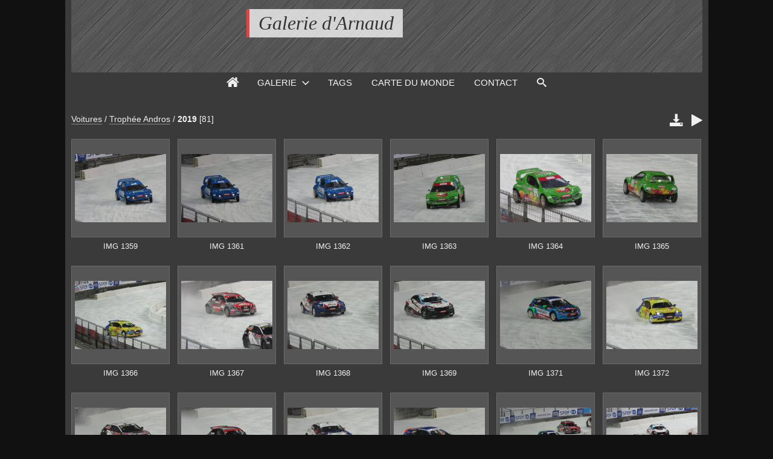

--- FILE ---
content_type: text/html; charset=UTF-8
request_url: https://www.arnaudcornu.fr/iGalerie/?q=album/792-2019
body_size: 15443
content:
<!DOCTYPE html>
<html lang="fr" class="nojs">

<head>
	<title>2019 - Galerie d'Arnaud</title>
	<meta charset="utf-8">
	<meta name="viewport" content="width=device-width">
	<link rel="canonical" href="https://www.arnaudcornu.fr/iGalerie/?q=album/792-2019">
	<link rel="stylesheet" type="text/css" media="screen" title="style" href="/iGalerie/template/default/style/style.css?27e9fc1afc4186840fa3c230a7c8ccfb" id="style_clear">
	<link rel="stylesheet" type="text/css" media="screen" title="style" href="/iGalerie/template/default/style/diaporama.css?27e9fc1afc4186840fa3c230a7c8ccfb">
	<link rel="stylesheet" type="text/css" media="screen" title="style" href="/iGalerie/template/default/style/dark.css?27e9fc1afc4186840fa3c230a7c8ccfb" id="style_dark">
	<style nonce="aVNOWGgydzRTbDR4aUM3ODNCMWVSdDY3" type="text/css">
	:root
	{
		--color: #d54949;
		--header-height: 120px;
		--banner-color: #111;
		--banner-image: url(/iGalerie/images/textures/brushed-alum.png);
		--background-color: #111;
		--background-attachment: fixed;
		--menu-max-width: 100%;
		--desc-max-width: min(80%, 900px);
		--text-size: 100%;
	}
	</style>
	<script type="text/javascript" src="/iGalerie/js/app.js?27e9fc1afc4186840fa3c230a7c8ccfb"></script>
	<script type="text/javascript" src="/iGalerie/js/diaporama.js?27e9fc1afc4186840fa3c230a7c8ccfb"></script>
	<script type="text/javascript" src="/iGalerie/template/default/js/gallery.js?27e9fc1afc4186840fa3c230a7c8ccfb"></script>
	<script type="text/javascript" src="/iGalerie/template/default/js/boxes.js?27e9fc1afc4186840fa3c230a7c8ccfb"></script>
	<script nonce="aVNOWGgydzRTbDR4aUM3ODNCMWVSdDY3" type="text/javascript">
	const GALLERY = {"anticsrf":"462d460a1244ece03f794ef7bdd949f64f1e03d9","page":1,"path":"\/iGalerie","q_pageless":"album\/792-2019","thumbs_cat_size":"232x167","thumbs_items_size":"151","url_rewrite":0,"version_key":"27e9fc1afc4186840fa3c230a7c8ccfb"};
	const BOX = {"form":{"remember":false},"l10n":{"cancel":"Annuler","delete":"Supprimer","delete_tab":"Suppression","password_auth":"Veuillez entrer le mot de passe pour accéder à cette partie de la galerie :","password":"Mot de passe","remember":"Se souvenir de moi ?","save":"Enregistrer","submit":"Valider"}};
	const BROWSE = {"list":[["v:0{1}1","galerie","galerie"],["vs:1{570}1","Meeting Aerien","meeting-aerien"],["s:2{572}1.570","2011","2011"],[":3{573}1.570.572","BA 113","ba-113"],["s:2{697}1.570","2017","2017"],[":3{698}1.570.697","BA 113","ba-113"],["vs:1{7}1","Miniatures","miniatures"],[":2{167}1.7","1:18","1-18"],[":2{168}1.7","1:43","1-43"],["vs:1{235}1","Paysages de Champagne","paysages-de-champagne"],[":2{387}1.235","Canal","canal"],[":2{388}1.235","Champs","champs"],[":2{389}1.235","Fort et Patrimoine Militaire","fort-et-patrimoine-militaire"],[":2{390}1.235","La Sablière","la-sabliere"],[":2{391}1.235","La Vesle","la-vesle"],[":2{392}1.235","Mont de Berru","mont-de-berru"],[":2{393}1.235","Moulin de Verzenay","moulin-de-verzenay"],[":2{394}1.235","Phare de Verzenay","phare-de-verzenay"],[":2{395}1.235","Vignes","vignes"],[":2{396}1.235","Voitures en Feu","voitures-en-feu"],["vs:1{4}1","Voitures","voitures"],["s:2{91}1.4","12H de Gueux","12h-de-gueux"],[":3{92}1.4.91","2011","2011"],[":3{93}1.4.91","2012","2012"],[":3{353}1.4.91","2014","2014"],["s:2{194}1.4","24H de Spa","24h-de-spa"],["s:3{299}1.4.194","2013","2013"],["s:4{197}1.4.194.299","Courses","courses"],[":5{202}1.4.194.299.197","24H de Spa","24h-de-spa"],[":5{201}1.4.194.299.197","BRCC & Co","brcc-co"],[":5{198}1.4.194.299.197","Formule Renault 2.0 NEC","formule-renault-2-0-nec"],[":5{199}1.4.194.299.197","Lamborghini Super Trofeo","lamborghini-super-trofeo"],[":4{196}1.4.194.299","Paddock","paddock"],[":4{195}1.4.194.299","Parking","parking"],["s:3{300}1.4.194","2014","2014"],["s:4{302}1.4.194.300","Courses","courses"],[":5{304}1.4.194.300.302","Blancpain Endurance Series","blancpain-endurance-series"],[":5{305}1.4.194.300.302","BRCC","brcc"],[":5{306}1.4.194.300.302","Formule Renault 2.0 NEC","formule-renault-2-0-nec"],[":5{307}1.4.194.300.302","Lamborghini Super Trofeo","lamborghini-super-trofeo"],[":4{303}1.4.194.300","Parking","parking"],[":4{301}1.4.194.300","Village","village"],["s:3{475}1.4.194","2015","2015"],["s:4{477}1.4.194.475","Courses","courses"],[":5{478}1.4.194.475.477","Lamborghini Blancpain Super Trofeo","lamborghini-blancpain-super-trofeo"],[":5{479}1.4.194.475.477","Porsche Carrera Cup","porsche-carrera-cup"],[":5{480}1.4.194.475.477","Total 24 hours of Spa","total-24-hours-of-spa"],[":4{476}1.4.194.475","Parking","parking"],["s:3{582}1.4.194","2016","2016"],[":4{585}1.4.194.582","Course","course"],[":4{583}1.4.194.582","Paddock","paddock"],[":4{584}1.4.194.582","Parking","parking"],["s:3{699}1.4.194","2017","2017"],[":4{704}1.4.194.699","Courses","courses"],[":4{701}1.4.194.699","Grid","grid"],[":4{703}1.4.194.699","Paddock","paddock"],[":4{702}1.4.194.699","Parking","parking"],[":4{700}1.4.194.699","Pit","pit"],["s:3{773}1.4.194","2018","2018"],[":4{775}1.4.194.773","Course","course"],[":4{774}1.4.194.773","Paddock","paddock"],[":4{776}1.4.194.773","Parking","parking"],["s:3{813}1.4.194","2019","2019"],["s:4{814}1.4.194.813","Courses","courses"],[":5{817}1.4.194.813.814","GT2","gt2"],[":5{818}1.4.194.813.814","GT3","gt3"],[":5{819}1.4.194.813.814","GT4","gt4"],[":4{815}1.4.194.813","Paddock","paddock"],[":4{816}1.4.194.813","Parking","parking"],["s:3{846}1.4.194","2021","2021"],["s:4{847}1.4.194.846","Courses","courses"],[":5{850}1.4.194.846.847","Clio Cup Europe","clio-cup-europe"],[":5{851}1.4.194.846.847","GT World Challenge","gt-world-challenge"],[":5{852}1.4.194.846.847","GT4 European Series","gt4-european-series"],[":5{853}1.4.194.846.847","Lamborghini Super Trofeo","lamborghini-super-trofeo"],[":5{854}1.4.194.846.847","TCR Europe","tcr-europe"],[":4{849}1.4.194.846","Parking","parking"],["s:3{930}1.4.194","2022","2022"],[":4{931}1.4.194.930","Courses","courses"],[":4{944}1.4.194.930","Paddock","paddock"],[":4{932}1.4.194.930","Parking","parking"],["s:3{933}1.4.194","2023","2023"],[":4{934}1.4.194.933","Courses","courses"],[":4{936}1.4.194.933","Paddock","paddock"],[":4{935}1.4.194.933","Parking","parking"],["s:3{973}1.4.194","2024","2024"],["s:4{976}1.4.194.973","Courses","courses"],[":5{977}1.4.194.973.976","Endurance Racing Legend","endurance-racing-legend"],[":5{978}1.4.194.973.976","Fanatec GT World Challenge Europe","fanatec-gt-world-challenge-europe"],[":5{979}1.4.194.973.976","Heritage Touring Cup","heritage-touring-cup"],[":4{975}1.4.194.973","Paddock","paddock"],[":4{974}1.4.194.973","Parking","parking"],["s:3{1025}1.4.194","2025","2025"],[":4{1027}1.4.194.1025","Courses","courses"],[":4{1031}1.4.194.1025","Paddocks","paddocks"],[":4{1026}1.4.194.1025","Parking","parking"],["s:2{139}1.4","24H du Mans","24h-du-mans"],["s:3{141}1.4.139","2011","2011"],[":4{145}1.4.139.141","Camping","camping"],[":4{144}1.4.139.141","Courses","courses"],[":4{143}1.4.139.141","Parking","parking"],["s:3{140}1.4.139","2012","2012"],[":4{147}1.4.139.140","Camping","camping"],[":4{150}1.4.139.140","Courses","courses"],[":4{146}1.4.139.140","Parking","parking"],[":4{149}1.4.139.140","Village","village"],["s:3{175}1.4.139","2013","2013"],[":4{178}1.4.139.175","Camping","camping"],[":4{183}1.4.139.175","Courses","courses"],[":4{182}1.4.139.175","Parade","parade"],[":4{177}1.4.139.175","Parking","parking"],[":4{179}1.4.139.175","Village","village"],["s:3{254}1.4.139","2014","2014"],[":4{255}1.4.139.254","Camping","camping"],[":4{258}1.4.139.254","Classic British Welcome","classic-british-welcome"],[":4{298}1.4.139.254","Courses","courses"],[":4{259}1.4.139.254","Parade","parade"],[":4{256}1.4.139.254","Parking","parking"],[":4{261}1.4.139.254","Village","village"],[":4{260}1.4.139.254","Ville","ville"],["s:3{450}1.4.139","2015","2015"],[":4{452}1.4.139.450","Camping","camping"],[":4{457}1.4.139.450","Classic British Welcome","classic-british-welcome"],[":4{451}1.4.139.450","Course","course"],[":4{454}1.4.139.450","Parade","parade"],[":4{453}1.4.139.450","Parking","parking"],[":4{455}1.4.139.450","Pitwalk","pitwalk"],[":4{456}1.4.139.450","Village","village"],["s:3{558}1.4.139","2016","2016"],[":4{561}1.4.139.558","Camping","camping"],[":4{563}1.4.139.558","CBW","cbw"],[":4{562}1.4.139.558","Courses","courses"],[":4{560}1.4.139.558","Paddock","paddock"],[":4{564}1.4.139.558","Parade","parade"],[":4{559}1.4.139.558","Parking","parking"],["s:3{688}1.4.139","2017","2017"],[":4{689}1.4.139.688","Camping","camping"],[":4{690}1.4.139.688","CBW","cbw"],[":4{694}1.4.139.688","Courses","courses"],[":4{691}1.4.139.688","Paddock","paddock"],[":4{695}1.4.139.688","Parade","parade"],[":4{693}1.4.139.688","Parking","parking"],["s:3{762}1.4.139","2018","2018"],[":4{763}1.4.139.762","Camping","camping"],[":4{765}1.4.139.762","CBW","cbw"],["s:4{767}1.4.139.762","Courses","courses"],[":5{771}1.4.139.762.767","Festival Aston Martin","festival-aston-martin"],[":5{770}1.4.139.762.767","Road to Le Mans","road-to-le-mans"],[":5{769}1.4.139.762.767","WEC","wec"],[":4{766}1.4.139.762","Paddock","paddock"],[":4{768}1.4.139.762","Parade","parade"],[":4{764}1.4.139.762","Parking","parking"],["s:3{802}1.4.139","2019","2019"],[":4{807}1.4.139.802","Camping","camping"],[":4{804}1.4.139.802","CBW","cbw"],[":4{808}1.4.139.802","Parade","parade"],[":4{805}1.4.139.802","Parking","parking"],[":4{803}1.4.139.802","Village","village"],["s:3{857}1.4.139","2021","2021"],["s:4{860}1.4.139.857","Paddock","paddock"],[":5{861}1.4.139.857.860","Endurance Racing Legends","endurance-racing-legends"],[":5{862}1.4.139.857.860","Fun Cup","fun-cup"],[":5{863}1.4.139.857.860","Porsche Sprint Challenge","porsche-sprint-challenge"],[":5{864}1.4.139.857.860","Road to Le Mans","road-to-le-mans"],[":4{865}1.4.139.857","Parking","parking"],[":4{866}1.4.139.857","Village","village"],["s:3{897}1.4.139","2022","2022"],[":4{899}1.4.139.897","Camping","camping"],[":4{898}1.4.139.897","CBW","cbw"],[":4{901}1.4.139.897","Parking","parking"],["s:3{937}1.4.139","2023","2023"],[":4{939}1.4.139.937","Camping","camping"],[":4{942}1.4.139.937","CBW","cbw"],[":4{938}1.4.139.937","Courses","courses"],[":4{941}1.4.139.937","Paddock","paddock"],[":4{947}1.4.139.937","Parade","parade"],[":4{949}1.4.139.937","Parking","parking"],["s:3{966}1.4.139","2024","2024"],[":4{967}1.4.139.966","Camping","camping"],[":4{968}1.4.139.966","CBW","cbw"],[":4{969}1.4.139.966","Courses","courses"],[":4{970}1.4.139.966","Paddock","paddock"],[":4{971}1.4.139.966","Parking","parking"],[":4{972}1.4.139.966","Virage de Mulsanne","virage-de-mulsanne"],["s:3{1008}1.4.139","2025","2025"],[":4{1019}1.4.139.1008","Camping","camping"],[":4{1022}1.4.139.1008","CBW","cbw"],[":4{1020}1.4.139.1008","Paddocks","paddocks"],[":4{1023}1.4.139.1008","Parade","parade"],[":4{1018}1.4.139.1008","Parking","parking"],["s:2{262}1.4","24H du Nürburgring","24h-du-nurburgring"],["s:3{399}1.4.262","2014","2014"],[":4{267}1.4.262.399","Course","course"],[":4{264}1.4.262.399","Parking","parking"],[":4{266}1.4.262.399","Village","village"],["s:3{425}1.4.262","2015","2015"],["s:4{430}1.4.262.425","Courses","courses"],[":5{432}1.4.262.425.430","Classic","classic"],[":5{431}1.4.262.425.430","VLN","vln"],[":4{429}1.4.262.425","Drift","drift"],[":4{428}1.4.262.425","Paddock","paddock"],[":4{426}1.4.262.425","Parking","parking"],["s:3{554}1.4.262","2016","2016"],[":4{556}1.4.262.554","Course","course"],[":4{555}1.4.262.554","Paddock","paddock"],[":4{557}1.4.262.554","Parking","parking"],["s:3{749}1.4.262","2018","2018"],[":4{750}1.4.262.749","Course","course"],[":4{752}1.4.262.749","Paddock","paddock"],[":4{751}1.4.262.749","Parking","parking"],[":2{253}1.4","2CV à Saint-Dizier","2cv-a-saint-dizier"],[":2{169}1.4","40 ans Carrera RS 2.7","40-ans-carrera-rs-2-7"],["s:2{598}1.4","4H de Spa","4h-de-spa"],["s:3{599}1.4.598","2016","2016"],["s:4{603}1.4.598.599","Courses","courses"],[":5{604}1.4.598.599.603","ELMS","elms"],[":5{605}1.4.598.599.603","Eurocup Formula 2.0","eurocup-formula-2-0"],[":5{606}1.4.598.599.603","Michelin GT3 Le Mans Cup","michelin-gt3-le-mans-cup"],[":5{607}1.4.598.599.603","Renault Sport Trophy","renault-sport-trophy"],[":4{608}1.4.598.599","Paddocks","paddocks"],[":4{609}1.4.598.599","Parking","parking"],["s:3{721}1.4.598","2017","2017"],[":4{722}1.4.598.721","Courses","courses"],[":4{723}1.4.598.721","Paddock","paddock"],[":4{724}1.4.598.721","Parking","parking"],["s:3{876}1.4.598","2021","2021"],[":4{875}1.4.598.876","Parking","parking"],["s:3{951}1.4.598","2023","2023"],[":4{952}1.4.598.951","Course","course"],[":4{953}1.4.598.951","Parking","parking"],["s:2{383}1.4","6H de Spa","6h-de-spa"],["s:3{384}1.4.383","2015","2015"],[":4{386}1.4.383.384","Course","course"],[":4{385}1.4.383.384","Parking","parking"],["s:3{543}1.4.383","2016","2016"],["s:4{544}1.4.383.543","Courses","courses"],[":5{547}1.4.383.543.544","Porsche Cup","porsche-cup"],[":5{548}1.4.383.543.544","TCR","tcr"],[":5{549}1.4.383.543.544","WEC","wec"],[":4{546}1.4.383.543","Paddock","paddock"],[":4{545}1.4.383.543","Parking","parking"],["s:3{655}1.4.383","2017","2017"],["s:4{657}1.4.383.655","Courses","courses"],[":5{660}1.4.383.655.657","Carrera Cup","carrera-cup"],[":5{658}1.4.383.655.657","TCR","tcr"],[":5{659}1.4.383.655.657","WEC","wec"],[":4{656}1.4.383.655","Parking","parking"],["s:3{746}1.4.383","2018","2018"],[":4{747}1.4.383.746","Course","course"],[":4{748}1.4.383.746","Parking","parking"],[":3{894}1.4.383","2022","2022"],["s:3{943}1.4.383","2023","2023"],[":4{945}1.4.383.943","Courses","courses"],[":4{946}1.4.383.943","Parking","parking"],["s:3{962}1.4.383","2024","2024"],[":4{964}1.4.383.962","Courses","courses"],[":4{963}1.4.383.962","Parking","parking"],["s:3{1002}1.4.383","2025","2025"],[":4{1005}1.4.383.1002","Course","course"],[":4{1003}1.4.383.1002","Paddock","paddock"],[":4{1004}1.4.383.1002","Parking","parking"],["s:2{580}1.4","6H du Nürburgring","6h-du-nurburgring"],[":3{581}1.4.580","2016","2016"],[":2{597}1.4","90 ans Circuit Reims-Gueux","90-ans-circuit-reims-gueux"],["s:2{135}1.4","American Show Champenois","american-show-champenois"],[":3{136}1.4.135","2010","2010"],[":3{137}1.4.135","2012","2012"],["s:2{481}1.4","AvD Oldtimer Grand Prix","avd-oldtimer-grand-prix"],["s:3{482}1.4.481","2015","2015"],[":4{484}1.4.481.482","Club","club"],[":4{485}1.4.481.482","Paddock","paddock"],[":4{483}1.4.481.482","Parking","parking"],["s:3{591}1.4.481","2016","2016"],[":4{592}1.4.481.591","Club","club"],[":4{593}1.4.481.591","Paddock","paddock"],[":4{594}1.4.481.591","Parking","parking"],["s:3{705}1.4.481","2017","2017"],[":4{707}1.4.481.705","Club","club"],[":4{708}1.4.481.705","Paddock","paddock"],[":4{706}1.4.481.705","Parking","parking"],["s:3{780}1.4.481","2018","2018"],[":4{783}1.4.481.780","Club","club"],[":4{782}1.4.481.780","Paddock","paddock"],[":4{781}1.4.481.780","Parking","parking"],["s:2{104}1.4","BCE","bce"],[":3{164}1.4.104","2009","2009"],[":3{106}1.4.104","2010","2010"],[":3{107}1.4.104","2011","2011"],[":3{108}1.4.104","2012","2012"],[":3{165}1.4.104","2013","2013"],[":3{245}1.4.104","2014","2014"],[":3{371}1.4.104","2015","2015"],[":3{537}1.4.104","2016","2016"],[":3{641}1.4.104","2017","2017"],[":3{731}1.4.104","2018","2018"],[":3{793}1.4.104","2019","2019"],[":3{913}1.4.104","2021","2021"],[":3{912}1.4.104","2022","2022"],[":3{911}1.4.104","2023","2023"],[":3{957}1.4.104","2024","2024"],[":3{993}1.4.104","2025","2025"],[":2{1000}1.4","Bresse","bresse"],[":2{994}1.4","Brno","brno"],["s:2{990}1.4","Cars & Coffee du Circuit de Reims","cars-coffee-du-circuit-de-reims"],[":3{991}1.4.990","2024-11-03","2024-11-03"],["s:2{486}1.4","Champs-Elysees","champs-elysees"],["s:3{529}1.4.486","2014","2014"],[":4{531}1.4.486.529","Brand Store BMW George V","brand-store-bmw-george-v"],[":4{532}1.4.486.529","Citroën C42","citroen-c42"],[":4{534}1.4.486.529","Divers","divers"],[":4{533}1.4.486.529","L'Atelier Renault","l-atelier-renault"],["s:3{521}1.4.486","2015","2015"],[":4{523}1.4.486.521"," Citroën C42","citroen-c42"],[":4{524}1.4.486.521","Brand Store BMW George V","brand-store-bmw-george-v"],[":4{522}1.4.486.521","Four Seasons Hotel George V","four-seasons-hotel-george-v"],[":4{525}1.4.486.521","L'Atelier Renault","l-atelier-renault"],[":4{526}1.4.486.521","Le Rendez-Vous Toyota","le-rendez-vous-toyota"],["s:3{514}1.4.486","2016","2016"],[":4{518}1.4.486.514","Citroën C42","citroen-c42"],[":4{520}1.4.486.514","Divers","divers"],[":4{516}1.4.486.514","L'Atelier Renault","l-atelier-renault"],[":4{517}1.4.486.514","Le Rendez-Vous Toyota","le-rendez-vous-toyota"],[":4{519}1.4.486.514","Mercedes-Benz Gallery","mercedes-benz-gallery"],[":4{515}1.4.486.514","Peugeot Avenue","peugeot-avenue"],[":3{639}1.4.486","2017","2017"],["s:2{595}1.4","Chantilly Arts & Elegance","chantilly-arts-elegance"],[":3{596}1.4.595","2016","2016"],[":3{712}1.4.595","2017","2017"],[":3{810}1.4.595","2019","2019"],[":3{986}1.4.595","2024","2024"],["s:2{828}1.4","Chine","chine"],[":3{830}1.4.828","Hong Kong","hong-kong"],[":3{829}1.4.828","Pekin","pekin"],[":3{831}1.4.828","Shenzhen","shenzhen"],["s:2{249}1.4","Classic Days","classic-days"],[":3{250}1.4.249","2014","2014"],[":3{835}1.4.249","2020","2020"],["s:2{955}1.4","Clastres","clastres"],[":3{956}1.4.955","2024-02-25","2024-02-25"],["s:2{959}1.4","Dijon","dijon"],[":3{960}1.4.959","2024-05-02","2024-05-02"],[":2{826}1.4","Divers","divers"],["s:2{836}1.4","Dragster","dragster"],[":3{837}1.4.836","2020","2020"],["s:2{222}1.4","DTM","dtm"],["s:3{223}1.4.222","2013","2013"],["s:4{224}1.4.222.223","Hockenheimring II","hockenheimring-ii"],[":5{225}1.4.222.223.224","DTM","dtm"],[":5{226}1.4.222.223.224","F3","f3"],[":5{227}1.4.222.223.224","Paddock","paddock"],[":5{228}1.4.222.223.224","Porsche Carrera Cup","porsche-carrera-cup"],[":5{229}1.4.222.223.224","Village","village"],["s:2{987}1.4","Ecuyers","ecuyers"],[":3{988}1.4.987","02-10-2024 - Partage par le sport","02-10-2024-partage-par-le-sport"],["s:2{109}1.4","El Cascadeurs","el-cascadeurs"],[":3{138}1.4.109","2011","2011"],["s:2{1029}1.4","Epoque' Auto","epoque-auto"],[":3{1030}1.4.1029","2025","2025"],["s:2{354}1.4","Faitrarissime","faitrarissime"],[":3{355}1.4.354","2014","2014"],["s:2{368}1.4","Festival Automobile International","festival-automobile-international"],[":3{369}1.4.368","2015","2015"],[":3{512}1.4.368","2016","2016"],[":3{636}1.4.368","2017","2017"],[":3{727}1.4.368","2018","2018"],[":3{790}1.4.368","2019","2019"],["s:2{811}1.4","Goodwood","goodwood"],[":3{812}1.4.811","2019","2019"],["s:2{682}1.4","Grand Prix de l'Age d'Or","grand-prix-de-l-age-d-or"],["s:3{683}1.4.682","2017","2017"],[":4{687}1.4.682.683","Club","club"],[":4{685}1.4.682.683","Courses","courses"],[":4{686}1.4.682.683","Paddock","paddock"],[":4{684}1.4.682.683","Parking","parking"],["s:2{333}1.4","Grand-Prix Camions","grand-prix-camions"],["s:3{334}1.4.333","2013","2013"],["s:4{184}1.4.333.334","Magny-Cours","magny-cours"],["s:5{335}1.4.333.334.184","Courses","courses"],[":6{187}1.4.333.334.184.335","Grand Prix Camions","grand-prix-camions"],[":6{188}1.4.333.334.184.335","Legend Cars","legend-cars"],[":6{189}1.4.333.334.184.335","Pickup Trucks","pickup-trucks"],[":5{191}1.4.333.334.184","Truck-Show","truck-show"],[":5{190}1.4.333.334.184","Village","village"],["s:2{204}1.4","GT Tour","gt-tour"],["s:3{205}1.4.204","2013","2013"],["s:4{320}1.4.204.205","Magny-Cours","magny-cours"],["s:5{215}1.4.204.205.320","Courses","courses"],[":6{214}1.4.204.205.320.215","F4","f4"],[":6{210}1.4.204.205.320.215","FFSA GT","ffsa-gt"],[":6{209}1.4.204.205.320.215","MitJet","mitjet"],[":6{208}1.4.204.205.320.215","Peugeot RCZ Racing Cup","peugeot-rcz"],[":6{207}1.4.204.205.320.215","Porsche Carrera Cup France","porsche-carrera-cup"],[":6{206}1.4.204.205.320.215","Renault Clio Cup Elf","renault-clio-cup-elf"],[":5{216}1.4.204.205.320","Parking","parking"],[":5{212}1.4.204.205.320","Village","paddock"],["s:3{311}1.4.204","2014","2014"],["s:4{321}1.4.204.311","Magny-Cours","magny-cours"],["s:5{324}1.4.204.311.321","Courses","courses"],[":6{330}1.4.204.311.321.324","F4","f4"],[":6{325}1.4.204.311.321.324","FFSA GT","ffsa-gt"],[":6{332}1.4.204.311.321.324","MitJet","mitjet"],[":6{326}1.4.204.311.321.324","Peugeot RCZ Racing Cup","peugeot-rcz-racing-cup"],[":6{329}1.4.204.311.321.324","Porsche Carrera Cup France","porsche-carrera-cup-france"],[":6{328}1.4.204.311.321.324","Renault Clio Cup","renault-clio-cup"],[":6{331}1.4.204.311.321.324","Supertourisme by MitJet","supertourisme-by-mitjet"],[":5{323}1.4.204.311.321","Parking","parking"],[":5{322}1.4.204.311.321","Village","village"],[":4{312}1.4.204.311","Spa-Francorchamps","spa-francorchamps"],[":2{713}1.4","Hommage à Amédée Gordini","hommage-a-amedee-gordini"],["s:2{984}1.4","Honda Euro Meet","honda-euro-meet"],[":3{985}1.4.984","2024-08-24","2024-08-24"],[":2{797}1.4","Hongrie","hongrie"],["s:2{785}1.4","Kaspersky KIDA","kaspersky-kida"],[":3{786}1.4.785","2018","2018"],["s:2{80}1.4","Le Mans Classic","le-mans-classic"],[":3{86}1.4.80","2012","2012"],[":3{269}1.4.80","2014","2014"],["s:3{575}1.4.80","2016","2016"],[":4{576}1.4.80.575","Camping","camping"],[":4{579}1.4.80.575","Club","club"],[":4{578}1.4.80.575","Paddock","paddock"],[":4{577}1.4.80.575","Parking","parking"],[":3{772}1.4.80","2018","2018"],[":3{907}1.4.80","2022","2022"],["s:3{1010}1.4.80","2025","2025"],[":4{1011}1.4.80.1010","Camping","camping"],[":4{1013}1.4.80.1010","Club","club"],[":4{1012}1.4.80.1010","Paddocks","paddocks"],["s:2{795}1.4","Les Brûleurs de Gommes","les-bruleurs-de-gommes"],[":3{796}1.4.795","2019","2019"],[":3{888}1.4.795","2022","2022"],[":3{916}1.4.795","2023","2023"],[":3{958}1.4.795","2024","2024"],[":3{1024}1.4.795","2025","2025"],["s:2{614}1.4","Les Grandes Heures Automobiles","les-grandes-heures-automobiles"],["s:3{615}1.4.614","2016","2016"],[":4{617}1.4.614.615","Club","club"],[":4{618}1.4.614.615","Courses","courses"],[":4{619}1.4.614.615","Paddocks","paddocks"],[":4{620}1.4.614.615","Parking","parking"],["s:3{717}1.4.614","2017","2017"],[":4{720}1.4.614.717","Club","club"],[":4{718}1.4.614.717","Courses","courses"],[":4{719}1.4.614.717","Paddock","paddock"],["s:2{220}1.4","Meilenwerk","meilenwerk"],[":3{221}1.4.220","Stuttgart","stuttgart"],["s:2{112}1.4","Mondial Auto","mondial-auto"],[":3{113}1.4.112","2006","2006"],[":3{114}1.4.112","2008","2008"],[":3{115}1.4.112","2010","2010"],[":3{116}1.4.112","2012","2012"],[":3{366}1.4.112","2014","2014"],["s:2{760}1.4","Montée Historique de Pevy","montee-historique-de-pevy"],[":3{761}1.4.760","2018","2018"],[":3{1006}1.4.760","2019","2019"],[":3{1007}1.4.760","2025","2025"],["s:2{100}1.4","Musée","musee"],["s:3{926}1.4.100","Audi Museum mobile","audi-museum-mobile"],[":4{927}1.4.100.926","2023-04-17","audi-museum-2023-04-17"],[":3{995}1.4.100","Autobau","autobau"],["s:3{725}1.4.100","Autoworld","autoworld"],[":4{489}1.4.100.725","2015-08-27","autoworld_2015-08-27"],[":4{726}1.4.100.725","2018-01-27","autoworld_2018-01-27"],[":4{886}1.4.100.725","2019-11-01","autoworld_2019-11-01"],[":4{887}1.4.100.725","2022-01-14","autoworld_2022-01-14"],[":4{908}1.4.100.725","2023-01-07","autoworld_2023-01-07"],["s:3{922}1.4.100","BMW Museum et BMW Welt","bmw-museum-et-bmw-welt"],[":4{923}1.4.100.922","2023-04-18","bmw-museum-2023-04-18"],[":4{997}1.4.100.922","2025-04-17","2025-04-17"],[":3{1001}1.4.100","Coligny Car Museum","coligny-car-museum"],["s:3{823}1.4.100","Collection Schlumpf","collection-schlumpf"],[":4{824}1.4.100.823","2013-09-09","musee-schlumpf-2013-09-09"],[":4{825}1.4.100.823","2019-10-05","musee-schlumpf-2019-10-05"],[":3{856}1.4.100","Conservatoire des Transports Autocars Anciens de France","conservatoire-des-transports-autocars-anciens-de-france"],["s:3{982}1.4.100","L'Aventure Michelin","l-aventure-michelin"],[":4{983}1.4.100.982","2024-05-07","2024-05-07"],[":3{822}1.4.100","L'Aventure Peugeot","l-aventure-peugeot"],[":3{101}1.4.100","London Motor Museum","london-motor-museum"],[":3{490}1.4.100","Mahymobiles","mahymobiles"],[":3{838}1.4.100","Malartre","malartre"],[":3{252}1.4.100","Manoir de l'Automobile","manoir-de-l-automobileloheac"],[":3{996}1.4.100","Martigny","martigny"],["s:3{920}1.4.100","Mercedes-Benz Museum","mercedes-benz-museum"],[":4{218}1.4.100.920","2013-10-19","mercedes-museum-2013-10-19"],[":4{921}1.4.100.920","2023-04-16","mercedes-museum-2023-04-16"],["s:3{980}1.4.100","MM Park France","mm-park-france"],[":4{981}1.4.100.980","2024-08-27","2024-08-27"],["s:3{871}1.4.100","Musée 24H du Mans","musee-24h-du-mans"],[":4{872}1.4.100.871","2012-06-12","musee-24h-du-mans-2012-06-12"],[":4{873}1.4.100.871","2019-06-15","musee-24h-du-mans-2019-06-15"],[":4{874}1.4.100.871","2021-08-22","musee-24h-du-mans-2021-08-22"],[":4{948}1.4.100.871","2023-06-11","musee-24h-du-mans-2023-06-11"],["s:3{637}1.4.100","Musée Automobile Reims Champagne","musee-automobile-reims-champagne"],[":4{170}1.4.100.637","2013","reims-2013"],[":4{638}1.4.100.637","2017","reims-2017"],[":4{910}1.4.100.637","2023","reims-2023"],[":3{621}1.4.100","Musée de l'Armée","musee-de-l-armee"],["s:3{918}1.4.100","Porsche Museum","porsche-museum"],[":4{219}1.4.100.918","2013-10-26","porsche-museum-2013-10-26"],[":4{919}1.4.100.918","2023-04-16","porsche-museum-2023-04-16"],["s:3{924}1.4.100","Technik-Museum Speyer","technik-museum-speyer"],[":4{925}1.4.100.924","2023-04-15","2023-04-15"],["s:2{709}1.4","Nordschleife","Nordschleife"],[":3{710}1.4.709","2017-08-12","2017-08-12"],[":3{711}1.4.709","2017-08-26","2017-08-26"],[":3{715}1.4.709","2017-09-24","2017-09-24"],[":3{777}1.4.709","2018-07-29","2018-07-29"],[":3{778}1.4.709","2018-08-11","2018-08-11"],[":3{779}1.4.709","2018-08-12","2018-08-12"],[":3{784}1.4.709","2018-09-02","2018-09-02"],[":3{855}1.4.709","2021-08-08","2021-08-08"],["s:2{744}1.4","Paris Amsterdam","paris-amsterdam"],[":3{745}1.4.744","2018","2018"],[":3{798}1.4.744","2019","2019"],["s:2{271}1.4","Poursuite sur Terre","poursuite-sur-terre"],["s:3{272}1.4.271","2014","2014"],["s:4{336}1.4.271.272","Minaucourt","minaucourt"],["s:5{337}1.4.271.272.336"," Kart","kart"],[":6{344}1.4.271.272.336.337","500","500"],[":6{346}1.4.271.272.336.337","602","602"],[":6{347}1.4.271.272.336.337","652","652"],[":5{352}1.4.271.272.336","Circuit","circuit"],["s:5{338}1.4.271.272.336","Prototype","prototype"],[":6{351}1.4.271.272.336.338","P1","p1"],[":6{349}1.4.271.272.336.338","P2","p2"],[":6{350}1.4.271.272.336.338","P3","p3"],["s:5{339}1.4.271.272.336","Tourisme","tourisme"],[":6{340}1.4.271.272.336.339","T1","t1"],[":6{341}1.4.271.272.336.339","T2","t2"],[":6{342}1.4.271.272.336.339","T3","t3"],[":6{343}1.4.271.272.336.339","T4","t4"],["s:4{276}1.4.271.272","Wassy","wassy"],["s:5{277}1.4.271.272.276","Kart","kart"],[":6{296}1.4.271.272.276.277","500","500"],[":6{297}1.4.271.272.276.277","600","600"],[":6{294}1.4.271.272.276.277","602","602"],[":6{295}1.4.271.272.276.277","652","652"],["s:5{280}1.4.271.272.276","Prototype","prototype"],[":6{291}1.4.271.272.276.280","P1","p1"],[":6{292}1.4.271.272.276.280","P2","p2"],[":6{293}1.4.271.272.276.280","P3","p3"],["s:5{281}1.4.271.272.276","Tourisme","tourisme"],[":6{287}1.4.271.272.276.281","T1","t1"],[":6{288}1.4.271.272.276.281","T2","t2"],[":6{289}1.4.271.272.276.281","T3","t3"],[":6{290}1.4.271.272.276.281","T4","t4"],["s:3{458}1.4.271","2015","2015"],["s:4{459}1.4.271.458","Wassy","wassy"],["s:5{460}1.4.271.458.459","Kart","kart"],[":6{464}1.4.271.458.459.460","500","500"],[":6{465}1.4.271.458.459.460","600","600"],[":6{466}1.4.271.458.459.460","602","602"],[":6{467}1.4.271.458.459.460","652","652"],[":5{461}1.4.271.458.459","Parking","parking"],["s:5{462}1.4.271.458.459","Prototype","prototype"],[":6{468}1.4.271.458.459.462","P1","p1"],[":6{469}1.4.271.458.459.462","P2","p2"],[":6{470}1.4.271.458.459.462","P3","p3"],["s:5{463}1.4.271.458.459","Tourisme","tourisme"],[":6{471}1.4.271.458.459.463","T1","t1"],[":6{472}1.4.271.458.459.463","T2","t2"],[":6{473}1.4.271.458.459.463","T3","t3"],[":6{474}1.4.271.458.459.463","T4","t4"],["s:2{356}1.4","Racing Festival","racing-festival"],["s:3{491}1.4.356","2014","2014"],["s:4{357}1.4.356.491","Courses","courses"],[":5{361}1.4.356.491.357","Classic Touring Cars Racing Championship","classic-touring-cars-racing-championship"],[":5{362}1.4.356.491.357","Clio Cup Benelux","clio-cup-benelux"],[":5{363}1.4.356.491.357","Formula Renault 1.6","formula-renault-1-6"],[":5{364}1.4.356.491.357","McMillan Motosport Caterham","mcmillan-motosport-caterham"],[":5{365}1.4.356.491.357","Supercar Challenge","supercar-challenge"],[":4{359}1.4.356.491","Paddock","paddock"],[":4{358}1.4.356.491","Parking","parking"],["s:3{492}1.4.356","2015","2015"],["s:4{494}1.4.356.492","Courses","courses"],[":5{495}1.4.356.492.494","Belgian Gentlemen Drivers's Club","belgian-gentlemen-drivers-s-club"],[":5{496}1.4.356.492.494","Deutsche Tourenwagen Challenge","deutsche-tourenwagen-challenge"],[":5{497}1.4.356.492.494","IDIS SuperLights Cahllenge","idis-superlights-cahllenge"],[":5{498}1.4.356.492.494","Supercar Challenge","supercar-challenge"],[":4{493}1.4.356.492","Parking","parking"],["s:2{499}1.4","Rallycross","rallycross"],["s:3{500}1.4.499","2015","2015"],["s:4{502}1.4.499.500","Dreux","dreux"],[":5{503}1.4.499.500.502","Division 3","division-3"],[":5{504}1.4.499.500.502","Division 4","division-4"],[":5{505}1.4.499.500.502","Parking","parking"],[":5{509}1.4.499.500.502","Super 1600","super-1600"],[":5{510}1.4.499.500.502","SuperCars","supercars"],[":5{508}1.4.499.500.502","Twingo","twingo"],["s:3{622}1.4.499","2016","2016"],["s:4{631}1.4.499.622","Dreux","dreux"],["s:5{623}1.4.499.622.631","Courses","courses"],[":6{625}1.4.499.622.631.623","D3","d3"],[":6{626}1.4.499.622.631.623","D4","d4"],[":6{628}1.4.499.622.631.623","Super 1600","super-1600"],[":6{627}1.4.499.622.631.623","Supercar","supercar"],[":6{630}1.4.499.622.631.623","Twingo","twingo"],[":6{629}1.4.499.622.631.623","Xtrem Show","xtrem-show"],[":5{624}1.4.499.622.631","Paddock","paddock"],["s:3{661}1.4.499","2017","2017"],["s:4{662}1.4.499.661","Mettet","mettet"],[":5{665}1.4.499.661.662","Courses","courses"],[":5{664}1.4.499.661.662","Paddock","paddock"],[":5{663}1.4.499.661.662","Parking","parking"],["s:3{799}1.4.499","2019","2019"],[":4{800}1.4.499.799","Spa","spa"],["s:2{117}1.4","Rallye Monte-Carlo Historique","monte-carlo"],[":3{118}1.4.117","2012","2012"],[":3{163}1.4.117","2013","2013"],[":3{230}1.4.117","2014","2014"],[":3{367}1.4.117","2015","2015"],[":3{511}1.4.117","2016","2016"],[":3{635}1.4.117","2017","2017"],[":3{728}1.4.117","2018","2018"],[":3{787}1.4.117","2019","2019"],[":3{832}1.4.117","2020","2020"],[":3{909}1.4.117","2023","2023"],[":3{954}1.4.117","2024","2024"],[":3{992}1.4.117","2025","2025"],["s:2{67}1.4","Rallye Vins de Champagne","rallye-epernay"],[":3{88}1.4.67","2009","2009"],[":3{90}1.4.67","2012","2012"],[":3{166}1.4.67","2013","2013"],[":3{247}1.4.67","2014","2014"],["s:3{373}1.4.67","2015","2015"],[":4{376}1.4.67.373","Cormoyeux","cormoyeux"],[":4{375}1.4.67.373","Cuis","cuis"],[":4{374}1.4.67.373","Village","Village"],["s:3{538}1.4.67","2016","2016"],[":4{540}1.4.67.538","ES5","es5"],[":4{541}1.4.67.538","ES6","es6"],[":4{542}1.4.67.538","ES7","es7"],[":4{539}1.4.67.538","Village","village"],["s:3{642}1.4.67","2017","2017"],[":4{649}1.4.67.642","ES01","es01"],[":4{650}1.4.67.642","ES06","es06"],[":4{648}1.4.67.642","ES11","es11"],[":4{647}1.4.67.642","ES13","es13"],[":4{652}1.4.67.642","Parc","parc"],["s:3{732}1.4.67","2018","2018"],[":4{735}1.4.67.732","ES02","es02"],[":4{738}1.4.67.732","ES05","es05"],[":4{742}1.4.67.732","ES11","es11"],[":4{733}1.4.67.732","Parc","parc"],[":3{794}1.4.67","2019","2019"],[":3{914}1.4.67","2021","2021"],[":3{915}1.4.67","2022","2022"],[":3{917}1.4.67","2023","2023"],[":3{989}1.4.67","2024","2024"],["s:2{820}1.4","Reims Gueux Legende","reims-gueux-legende"],[":3{821}1.4.820","2019","2019"],["s:2{892}1.4","Rencard Jean Mi","rencard-jean-mi"],[":3{893}1.4.892","2022-04-24","2022-04-24"],[":3{904}1.4.892","2022-09-25","2022-09-25"],[":3{929}1.4.892","2023-05-28","2023-05-28"],["s:2{119}1.4","Retromobile","retromobile"],[":3{121}1.4.119","2011","2011"],[":3{122}1.4.119","2012","2012"],[":3{234}1.4.119","2014","2014"],[":3{370}1.4.119","2015","2015"],[":3{536}1.4.119","2016","2016"],[":3{640}1.4.119","2017","2017"],[":3{729}1.4.119","2018","2018"],["s:2{123}1.4","Salon Coupé et Cabriolet","salon-coupe-et-cabriolet"],[":3{124}1.4.123","2011","2011"],["s:2{172}1.4","Spa Classic","spa-classic"],[":3{173}1.4.172","2013","2013"],[":3{251}1.4.172","2014","2014"],["s:3{436}1.4.172","2015","2015"],[":4{437}1.4.172.436","Courses","courses"],[":4{438}1.4.172.436","Parking","parking"],[":3{550}1.4.172","2016","2016"],["s:3{666}1.4.172","2017","2017"],[":4{667}1.4.172.666","Bonhams","bonhams"],[":4{668}1.4.172.666","Club","club"],["s:4{669}1.4.172.666","Courses","courses"],[":5{672}1.4.172.666.669","Formula VEE","formula-vee"],[":5{673}1.4.172.666.669","Group C Racing","group-c-racing"],[":5{674}1.4.172.666.669","Heritage Touring Cup","heritage-touring-cup"],[":5{675}1.4.172.666.669","Spa-Classic Endurance","spa-classic-endurance"],[":5{676}1.4.172.666.669","Trofeo Nastro Rosso","trofeo-nastro-rosso"],[":5{677}1.4.172.666.669","Ultra GT1 Sport CLub","ultra-gt1-sport-club"],[":4{670}1.4.172.666","Paddock","paddock"],[":4{671}1.4.172.666","Parking","parking"],["s:3{753}1.4.172","2018","2018"],[":4{757}1.4.172.753","Club","club"],[":4{754}1.4.172.753","Courses","courses"],[":4{755}1.4.172.753","Paddock","paddock"],[":4{756}1.4.172.753","Parking","parking"],[":3{801}1.4.172","2019","2019"],[":3{896}1.4.172","2022","2022"],["s:2{678}1.4","Spa Euro Race","spa-euro-race"],[":3{680}1.4.678","Courses","courses"],[":3{679}1.4.678","Paddock","paddock"],[":3{681}1.4.678","Parking","parking"],["s:2{885}1.4","Spa-Francorchamps","spa-francorchamps"],[":3{883}1.4.885","PDE 2016-08-02","pde-2016-08-02"],[":3{880}1.4.885","PDE 2019-04-22","pde-2019-04-22"],[":3{884}1.4.885","PDE 2020-07-20","pde-2020-07-20"],[":3{882}1.4.885","PDE 2020-08-16","pde-2020-08-16"],[":3{881}1.4.885","PDE 2021-07-21","pde-2021-07-21"],[":3{879}1.4.885","PDE 2021-09-14","pde-2021-09-14"],[":3{889}1.4.885","PDE 2022-04-18","pde-2022-04-18"],[":3{905}1.4.885","PDE 2022-07-21","pde-2022-07-21"],[":3{906}1.4.885","PDE 2022-09-20","pde-2022-09-20"],[":3{928}1.4.885","PDE 2023-05-29","pde-2023-05-29"],[":3{950}1.4.885","PDE 2023-09-19","pde-2023-09-19"],[":3{965}1.4.885","PDE 2024-05-12","pde-2024-05-12"],["s:2{610}1.4","Super Stock-Car","super-stock-car"],["s:3{612}1.4.610","2016","2016"],[":4{613}1.4.610.612","Coupéville","coupeville"],["s:3{839}1.4.610","2018","2018"],[":4{841}1.4.610.839","Coupéville","coupeville"],["s:3{840}1.4.610","2020","2020"],[":4{842}1.4.610.840","Coupéville","coupeville"],[":3{903}1.4.610","2022","2022"],["s:2{632}1.4","Top Gear","top-gear"],[":3{633}1.4.632","S3","s3"],["s:2{653}1.4","Tour Auto","tour-auto"],[":3{654}1.4.653","2017","2017"],[":3{743}1.4.653","2018","2018"],["s:2{125}1.4","Tour D'Enfance","tour-d-enfance"],[":3{134}1.4.125","2009","2009"],[":3{133}1.4.125","2011","2011"],[":3{128}1.4.125","2012","2012"],[":3{758}1.4.125","2014","2014"],[":3{759}1.4.125","2018","2018"],["s:2{82}1.4","Tracteur Pulling","tracteur-pulling"],[":3{87}1.4.82","2012","2012"],[":3{319}1.4.82","2014","2014"],["s:2{791}1.4","Trophée Andros","trophee-andros"],["c:3{792}1.4.791","2019","2019"],["s:2{192}1.4","Voitures Stars de Cinema","voitures-stars-de-cinema"],[":3{193}1.4.192","2013","2013"],["s:2{129}1.4","WEEA","weea"],[":3{130}1.4.129","2007","2007"],[":3{131}1.4.129","2008","2008"],[":3{132}1.4.129","2010","2010"],["s:2{439}1.4","World Series by Renault","world-series-by-renault"],["s:3{440}1.4.439","2015","2015"],["s:4{449}1.4.439.440","Spa-Francorchamps","spa-francorchamps"],["s:5{444}1.4.439.440.449","Courses","courses"],[":6{445}1.4.439.440.449.444","Clio Cup","clio-cup"],[":6{446}1.4.439.440.449.444","Eurocup Formula Renault 2.0","eurocup-formula-renault-2-0"],[":6{447}1.4.439.440.449.444","Formula Renault 3.5","formula-renault-3-5"],[":6{448}1.4.439.440.449.444","Renault Sport Trophy","renault-sport-trophy"],[":5{442}1.4.439.440.449","Parking","parking"],[":5{443}1.4.439.440.449","Village","village"],["s:2{308}1.4","WTCC","wtcc"],["s:3{309}1.4.308","2014","2014"],["s:4{313}1.4.308.309","Spa-Francorchamps","spa-francorchamps"],["s:5{314}1.4.308.309.313","Courses","courses"],[":6{317}1.4.308.309.313.314","ETCC","etcc"],[":6{316}1.4.308.309.313.314","F3","f3"],[":6{318}1.4.308.309.313.314","WTCC","wtcc"],[":5{315}1.4.308.309.313","Village","village"],["s:3{434}1.4.308","2015","2015"],[":4{435}1.4.308.434","Nürburgring","nurburgring"],["s:3{552}1.4.308","2016","2016"],[":4{553}1.4.308.552","Nürburgring","nurburgring"],["s:2{565}1.4","Youngtimers Meeting","youngtimers-meeting"],[":3{566}1.4.565","2016","2016"]],"url":"\/iGalerie\/?q=category\/id-urlname"};
	const CATEGORY = {"id":792};
	const DIAPORAMA = {"item_id":0,"key":["a8e6702fc91b28d07fbee4a7d15afa16"],"options":{"autoDuration":3,"autoLoop":false,"autoStart":true,"carousel":false,"carouselThumbsSize":80,"controlBars":true,"fullScreen":false,"fullScreenMobile":true,"keyboard":true,"overImageDescription":false,"overImageTitle":false,"showInformations":false,"transitionDuration":500,"transitionEffect":"fade","zoom":true,"zoomLimit":100},"position":1,"query":"album\/792-2019","thumb_size":"151"};
	const LANG_SWITCH = [{"code":"en","name":"English"},{"code":"fr","name":"Français"}];
	const SEARCH = {"l10n":{"submit":"Chercher","advanced":"Recherche avancée"},"params":{"advanced":true,"suggestion":false}};
	const THEME_USER = {"style":"dark","change":0,"params":[]};
	</script>
</head>

<body id="section_album" class="bg">

<div id="gallery" class="small">
<div id="gallery_inner">
	<header class="banner">
		<div id="header_top">
			<a data-option-display="menu" id="menu_link" href="javascript:;" class="show">&#xe966;</a>
			<div id="title">
				<h1><a href="/iGalerie/">Galerie d'Arnaud</a></h1>
			</div>
		</div>
		<div id="menu" data-option-display="menu" class="show">
			<nav>
				<ul>
					<li data-option-display="menu_home" id="menu_home_icon" class="icon show"><a title="Accueil" href="/iGalerie/"><span>&#xe906;</span></a></li>
					<li id="menu_gallery" class="browse current"><a data-box-arrow="browse" href="/iGalerie/">Galerie</a></li>
					<li id="menu_tags"><a href="/iGalerie/?q=tags">Tags</a></li>
					<li id="menu_worldmap"><a href="/iGalerie/?q=worldmap">Carte du monde</a></li>
					<li id="menu_contact"><a href="/iGalerie/?q=contact">Contact</a></li>
					<li id="menu_search"><a href="/iGalerie/?q=search">Recherche</a></li>
					<li id="menu_search_icon" class="icon"><a title="Recherche" data-box-arrow="search" href="/iGalerie/?q=search"><span>&#xe986;</span></a></li>
				</ul>
			</nav>
		</div>
	</header>
	<div id="content">

		<main>
<div id="breadcrumb_tools">
<nav id="section_nav">

	<p id="breadcrumb">
		<a href="/iGalerie/?q=category/4-voitures#content">Voitures</a>
		<span class="sep">/</span>
		<a href="/iGalerie/?q=category/791-trophee-andros#content">Trophée Andros</a>
		<span class="sep">/</span>
		<a class="current" href="/iGalerie/?q=album/792-2019#content">2019</a>
		<span id="objects_count">[81]</span>
	</p>

</nav>
	<ul id="tools" class="cat">
		<li id="link_download">
			<a title="Télécharger l'album" href="/iGalerie/download.php?key=e774e8430f1bf66dc59d2bbe4102a089&amp;cat=792">&#xe9c7;</a>
		</li>
		<li id="link_diaporama">
			<a title="Lancer un diaporama" href="javascript:;">&#xf04b;</a>
		</li>
	</ul>
</div>




<div id="page_thumbs" class="thumbs_items standard small">
	<dl class="" data-id="70909">
		<dt>
			<a  href="/iGalerie/?q=item/70909-img-1359#content">
				<img alt="IMG 1359" src="/iGalerie/cache/thumbs/70909-37609e4d41c50f3b281ccf986ab44c26.jpg">
			</a>
		</dt>
		<dd>
			<span class="title"><a tabindex="-1" href="/iGalerie/?q=item/70909-img-1359">IMG 1359</a></span>
		</dd>
	</dl>
	<dl class="" data-id="70956">
		<dt>
			<a  href="/iGalerie/?q=item/70956-img-1361#content">
				<img alt="IMG 1361" src="/iGalerie/cache/thumbs/70956-e5dbac19ed61ff6c07ca0b55b02871d0.jpg">
			</a>
		</dt>
		<dd>
			<span class="title"><a tabindex="-1" href="/iGalerie/?q=item/70956-img-1361">IMG 1361</a></span>
		</dd>
	</dl>
	<dl class="" data-id="70900">
		<dt>
			<a  href="/iGalerie/?q=item/70900-img-1362#content">
				<img alt="IMG 1362" src="/iGalerie/cache/thumbs/70900-c41493a69f887e3b879620109762f83e.jpg">
			</a>
		</dt>
		<dd>
			<span class="title"><a tabindex="-1" href="/iGalerie/?q=item/70900-img-1362">IMG 1362</a></span>
		</dd>
	</dl>
	<dl class="" data-id="70899">
		<dt>
			<a  href="/iGalerie/?q=item/70899-img-1363#content">
				<img alt="IMG 1363" src="/iGalerie/cache/thumbs/70899-759f8df72dd285ddca9a2738331339c0.jpg">
			</a>
		</dt>
		<dd>
			<span class="title"><a tabindex="-1" href="/iGalerie/?q=item/70899-img-1363">IMG 1363</a></span>
		</dd>
	</dl>
	<dl class="" data-id="70893">
		<dt>
			<a  href="/iGalerie/?q=item/70893-img-1364#content">
				<img alt="IMG 1364" src="/iGalerie/cache/thumbs/70893-736a5498c6e3823b5fc2df5bd95914be.jpg">
			</a>
		</dt>
		<dd>
			<span class="title"><a tabindex="-1" href="/iGalerie/?q=item/70893-img-1364">IMG 1364</a></span>
		</dd>
	</dl>
	<dl class="" data-id="70953">
		<dt>
			<a  href="/iGalerie/?q=item/70953-img-1365#content">
				<img alt="IMG 1365" src="/iGalerie/cache/thumbs/70953-b7e21c3f31f9270fded06214dae3a081.jpg">
			</a>
		</dt>
		<dd>
			<span class="title"><a tabindex="-1" href="/iGalerie/?q=item/70953-img-1365">IMG 1365</a></span>
		</dd>
	</dl>
	<dl class="" data-id="70939">
		<dt>
			<a  href="/iGalerie/?q=item/70939-img-1366#content">
				<img alt="IMG 1366" src="/iGalerie/cache/thumbs/70939-32d8fac7a545fe6a8e3e4d1deef6321c.jpg">
			</a>
		</dt>
		<dd>
			<span class="title"><a tabindex="-1" href="/iGalerie/?q=item/70939-img-1366">IMG 1366</a></span>
		</dd>
	</dl>
	<dl class="" data-id="70957">
		<dt>
			<a  href="/iGalerie/?q=item/70957-img-1367#content">
				<img alt="IMG 1367" src="/iGalerie/cache/thumbs/70957-1d07c711653102bc831648ae8226719d.jpg">
			</a>
		</dt>
		<dd>
			<span class="title"><a tabindex="-1" href="/iGalerie/?q=item/70957-img-1367">IMG 1367</a></span>
		</dd>
	</dl>
	<dl class="" data-id="70920">
		<dt>
			<a  href="/iGalerie/?q=item/70920-img-1368#content">
				<img alt="IMG 1368" src="/iGalerie/cache/thumbs/70920-a31944022c6893cda946e71336616f76.jpg">
			</a>
		</dt>
		<dd>
			<span class="title"><a tabindex="-1" href="/iGalerie/?q=item/70920-img-1368">IMG 1368</a></span>
		</dd>
	</dl>
	<dl class="" data-id="70913">
		<dt>
			<a  href="/iGalerie/?q=item/70913-img-1369#content">
				<img alt="IMG 1369" src="/iGalerie/cache/thumbs/70913-89606a8d0b60f0e677072e69e656dd9b.jpg">
			</a>
		</dt>
		<dd>
			<span class="title"><a tabindex="-1" href="/iGalerie/?q=item/70913-img-1369">IMG 1369</a></span>
		</dd>
	</dl>
	<dl class="" data-id="70904">
		<dt>
			<a  href="/iGalerie/?q=item/70904-img-1371#content">
				<img alt="IMG 1371" src="/iGalerie/cache/thumbs/70904-edc449c5a33ec9e996b8f53c1527aa96.jpg">
			</a>
		</dt>
		<dd>
			<span class="title"><a tabindex="-1" href="/iGalerie/?q=item/70904-img-1371">IMG 1371</a></span>
		</dd>
	</dl>
	<dl class="" data-id="70925">
		<dt>
			<a  href="/iGalerie/?q=item/70925-img-1372#content">
				<img alt="IMG 1372" src="/iGalerie/cache/thumbs/70925-7877f992e941d491c227454a2f5255a4.jpg">
			</a>
		</dt>
		<dd>
			<span class="title"><a tabindex="-1" href="/iGalerie/?q=item/70925-img-1372">IMG 1372</a></span>
		</dd>
	</dl>
	<dl class="" data-id="70930">
		<dt>
			<a  href="/iGalerie/?q=item/70930-img-1373#content">
				<img alt="IMG 1373" src="/iGalerie/cache/thumbs/70930-5ce7987d2d69cf6bf31918c37314f2e3.jpg">
			</a>
		</dt>
		<dd>
			<span class="title"><a tabindex="-1" href="/iGalerie/?q=item/70930-img-1373">IMG 1373</a></span>
		</dd>
	</dl>
	<dl class="" data-id="70941">
		<dt>
			<a  href="/iGalerie/?q=item/70941-img-1374#content">
				<img alt="IMG 1374" src="/iGalerie/cache/thumbs/70941-75a2ce55e13487637947ec04257d08d1.jpg">
			</a>
		</dt>
		<dd>
			<span class="title"><a tabindex="-1" href="/iGalerie/?q=item/70941-img-1374">IMG 1374</a></span>
		</dd>
	</dl>
	<dl class="" data-id="70934">
		<dt>
			<a  href="/iGalerie/?q=item/70934-img-1375#content">
				<img alt="IMG 1375" src="/iGalerie/cache/thumbs/70934-ca5fcae123c93baa666fea2e655332b0.jpg">
			</a>
		</dt>
		<dd>
			<span class="title"><a tabindex="-1" href="/iGalerie/?q=item/70934-img-1375">IMG 1375</a></span>
		</dd>
	</dl>
	<dl class="" data-id="70969">
		<dt>
			<a  href="/iGalerie/?q=item/70969-img-1377#content">
				<img alt="IMG 1377" src="/iGalerie/cache/thumbs/70969-1eccff4cc3099216ddb56a80a35b011d.jpg">
			</a>
		</dt>
		<dd>
			<span class="title"><a tabindex="-1" href="/iGalerie/?q=item/70969-img-1377">IMG 1377</a></span>
		</dd>
	</dl>
	<dl class="" data-id="70919">
		<dt>
			<a  href="/iGalerie/?q=item/70919-img-1378#content">
				<img alt="IMG 1378" src="/iGalerie/cache/thumbs/70919-c477c9476f768fb1b44e312fb81dcf5c.jpg">
			</a>
		</dt>
		<dd>
			<span class="title"><a tabindex="-1" href="/iGalerie/?q=item/70919-img-1378">IMG 1378</a></span>
		</dd>
	</dl>
	<dl class="" data-id="70903">
		<dt>
			<a  href="/iGalerie/?q=item/70903-img-1379#content">
				<img alt="IMG 1379" src="/iGalerie/cache/thumbs/70903-496098a200cdbce088f04af01872c476.jpg">
			</a>
		</dt>
		<dd>
			<span class="title"><a tabindex="-1" href="/iGalerie/?q=item/70903-img-1379">IMG 1379</a></span>
		</dd>
	</dl>
	<dl class="" data-id="70924">
		<dt>
			<a  href="/iGalerie/?q=item/70924-img-1380#content">
				<img alt="IMG 1380" src="/iGalerie/cache/thumbs/70924-0e498e4c3c2e87bbf005cfe44b4d6557.jpg">
			</a>
		</dt>
		<dd>
			<span class="title"><a tabindex="-1" href="/iGalerie/?q=item/70924-img-1380">IMG 1380</a></span>
		</dd>
	</dl>
	<dl class="" data-id="70929">
		<dt>
			<a  href="/iGalerie/?q=item/70929-img-1381#content">
				<img alt="IMG 1381" src="/iGalerie/cache/thumbs/70929-aa81c570a0c5a03638632fbeb9ebbcba.jpg">
			</a>
		</dt>
		<dd>
			<span class="title"><a tabindex="-1" href="/iGalerie/?q=item/70929-img-1381">IMG 1381</a></span>
		</dd>
	</dl>
	<dl class="" data-id="70964">
		<dt>
			<a  href="/iGalerie/?q=item/70964-img-1382#content">
				<img alt="IMG 1382" src="/iGalerie/cache/thumbs/70964-e7241f3965b0c5e8e9e49fb898d59ba1.jpg">
			</a>
		</dt>
		<dd>
			<span class="title"><a tabindex="-1" href="/iGalerie/?q=item/70964-img-1382">IMG 1382</a></span>
		</dd>
	</dl>
	<dl class="" data-id="70896">
		<dt>
			<a  href="/iGalerie/?q=item/70896-img-1383#content">
				<img alt="IMG 1383" src="/iGalerie/cache/thumbs/70896-bbee68e8437eadc772b5ca851efc7e33.jpg">
			</a>
		</dt>
		<dd>
			<span class="title"><a tabindex="-1" href="/iGalerie/?q=item/70896-img-1383">IMG 1383</a></span>
		</dd>
	</dl>
	<dl class="" data-id="70961">
		<dt>
			<a  href="/iGalerie/?q=item/70961-img-1384#content">
				<img alt="IMG 1384" src="/iGalerie/cache/thumbs/70961-b9ee9d89885b9fa14b0420de0cf1e757.jpg">
			</a>
		</dt>
		<dd>
			<span class="title"><a tabindex="-1" href="/iGalerie/?q=item/70961-img-1384">IMG 1384</a></span>
		</dd>
	</dl>
	<dl class="" data-id="70927">
		<dt>
			<a  href="/iGalerie/?q=item/70927-img-1387#content">
				<img alt="IMG 1387" src="/iGalerie/cache/thumbs/70927-75717fbd403c051f57f85378223a7593.jpg">
			</a>
		</dt>
		<dd>
			<span class="title"><a tabindex="-1" href="/iGalerie/?q=item/70927-img-1387">IMG 1387</a></span>
		</dd>
	</dl>
	<dl class="" data-id="70959">
		<dt>
			<a  href="/iGalerie/?q=item/70959-img-1388#content">
				<img alt="IMG 1388" src="/iGalerie/cache/thumbs/70959-e89abc727b2853103ba1e7c04a7fa76d.jpg">
			</a>
		</dt>
		<dd>
			<span class="title"><a tabindex="-1" href="/iGalerie/?q=item/70959-img-1388">IMG 1388</a></span>
		</dd>
	</dl>
	<dl class="" data-id="70916">
		<dt>
			<a  href="/iGalerie/?q=item/70916-img-1389#content">
				<img alt="IMG 1389" src="/iGalerie/cache/thumbs/70916-ccb9eaef5187e944e3a4585313fe0903.jpg">
			</a>
		</dt>
		<dd>
			<span class="title"><a tabindex="-1" href="/iGalerie/?q=item/70916-img-1389">IMG 1389</a></span>
		</dd>
	</dl>
	<dl class="" data-id="70921">
		<dt>
			<a  href="/iGalerie/?q=item/70921-img-1390#content">
				<img alt="IMG 1390" src="/iGalerie/cache/thumbs/70921-5cf638bc3ad144a3a16a946acacaf338.jpg">
			</a>
		</dt>
		<dd>
			<span class="title"><a tabindex="-1" href="/iGalerie/?q=item/70921-img-1390">IMG 1390</a></span>
		</dd>
	</dl>
	<dl class="" data-id="70922">
		<dt>
			<a  href="/iGalerie/?q=item/70922-img-1392#content">
				<img alt="IMG 1392" src="/iGalerie/cache/thumbs/70922-9ea4a5a69cf8c6278f8c06ca0eb3f55a.jpg">
			</a>
		</dt>
		<dd>
			<span class="title"><a tabindex="-1" href="/iGalerie/?q=item/70922-img-1392">IMG 1392</a></span>
		</dd>
	</dl>
	<dl class="" data-id="70923">
		<dt>
			<a  href="/iGalerie/?q=item/70923-img-1393#content">
				<img alt="IMG 1393" src="/iGalerie/cache/thumbs/70923-d6f6ef2d04fd9652936c28fde89fee9f.jpg">
			</a>
		</dt>
		<dd>
			<span class="title"><a tabindex="-1" href="/iGalerie/?q=item/70923-img-1393">IMG 1393</a></span>
		</dd>
	</dl>
	<dl class="" data-id="70910">
		<dt>
			<a  href="/iGalerie/?q=item/70910-img-1394#content">
				<img alt="IMG 1394" src="/iGalerie/cache/thumbs/70910-2b7418c8fc25e4628ca90ce383267e77.jpg">
			</a>
		</dt>
		<dd>
			<span class="title"><a tabindex="-1" href="/iGalerie/?q=item/70910-img-1394">IMG 1394</a></span>
		</dd>
	</dl>
	<dl class="" data-id="70942">
		<dt>
			<a  href="/iGalerie/?q=item/70942-img-1395#content">
				<img alt="IMG 1395" src="/iGalerie/cache/thumbs/70942-92d47dee92fcbb24367cd1d04b676de2.jpg">
			</a>
		</dt>
		<dd>
			<span class="title"><a tabindex="-1" href="/iGalerie/?q=item/70942-img-1395">IMG 1395</a></span>
		</dd>
	</dl>
	<dl class="" data-id="70895">
		<dt>
			<a  href="/iGalerie/?q=item/70895-img-1396#content">
				<img alt="IMG 1396" src="/iGalerie/cache/thumbs/70895-8d01556ec53728e2996a2ac6841552e2.jpg">
			</a>
		</dt>
		<dd>
			<span class="title"><a tabindex="-1" href="/iGalerie/?q=item/70895-img-1396">IMG 1396</a></span>
		</dd>
	</dl>
	<dl class="" data-id="70901">
		<dt>
			<a  href="/iGalerie/?q=item/70901-img-1397#content">
				<img alt="IMG 1397" src="/iGalerie/cache/thumbs/70901-307e2e0ab283ffb7c227d0136730023c.jpg">
			</a>
		</dt>
		<dd>
			<span class="title"><a tabindex="-1" href="/iGalerie/?q=item/70901-img-1397">IMG 1397</a></span>
		</dd>
	</dl>
	<dl class="" data-id="70968">
		<dt>
			<a  href="/iGalerie/?q=item/70968-img-1398#content">
				<img alt="IMG 1398" src="/iGalerie/cache/thumbs/70968-290ef1b09eff290d7ae2c7f48a6a4d70.jpg">
			</a>
		</dt>
		<dd>
			<span class="title"><a tabindex="-1" href="/iGalerie/?q=item/70968-img-1398">IMG 1398</a></span>
		</dd>
	</dl>
	<dl class="" data-id="70917">
		<dt>
			<a  href="/iGalerie/?q=item/70917-img-1399#content">
				<img alt="IMG 1399" src="/iGalerie/cache/thumbs/70917-360085b932f8948a2f99d9e4988f0f76.jpg">
			</a>
		</dt>
		<dd>
			<span class="title"><a tabindex="-1" href="/iGalerie/?q=item/70917-img-1399">IMG 1399</a></span>
		</dd>
	</dl>
	<dl class="" data-id="70936">
		<dt>
			<a  href="/iGalerie/?q=item/70936-img-1403#content">
				<img alt="IMG 1403" src="/iGalerie/cache/thumbs/70936-f5d5dcd55a8a70a2ef53c45f1a42ee0e.jpg">
			</a>
		</dt>
		<dd>
			<span class="title"><a tabindex="-1" href="/iGalerie/?q=item/70936-img-1403">IMG 1403</a></span>
		</dd>
	</dl>
	<dl class="" data-id="70897">
		<dt>
			<a  href="/iGalerie/?q=item/70897-img-1404#content">
				<img alt="IMG 1404" src="/iGalerie/cache/thumbs/70897-e706bd21100e91691a6769b14251fbb0.jpg">
			</a>
		</dt>
		<dd>
			<span class="title"><a tabindex="-1" href="/iGalerie/?q=item/70897-img-1404">IMG 1404</a></span>
		</dd>
	</dl>
	<dl class="" data-id="70891">
		<dt>
			<a  href="/iGalerie/?q=item/70891-img-1405#content">
				<img alt="IMG 1405" src="/iGalerie/cache/thumbs/70891-5bb6ae37d922e5076137a57d13c89205.jpg">
			</a>
		</dt>
		<dd>
			<span class="title"><a tabindex="-1" href="/iGalerie/?q=item/70891-img-1405">IMG 1405</a></span>
		</dd>
	</dl>
	<dl class="" data-id="70946">
		<dt>
			<a  href="/iGalerie/?q=item/70946-img-1406#content">
				<img alt="IMG 1406" src="/iGalerie/cache/thumbs/70946-2c55337c43a33fc10d489a5f3de6c57e.jpg">
			</a>
		</dt>
		<dd>
			<span class="title"><a tabindex="-1" href="/iGalerie/?q=item/70946-img-1406">IMG 1406</a></span>
		</dd>
	</dl>
	<dl class="" data-id="70965">
		<dt>
			<a  href="/iGalerie/?q=item/70965-img-1407#content">
				<img alt="IMG 1407" src="/iGalerie/cache/thumbs/70965-3653cae3909ad5723a75753589f8e846.jpg">
			</a>
		</dt>
		<dd>
			<span class="title"><a tabindex="-1" href="/iGalerie/?q=item/70965-img-1407">IMG 1407</a></span>
		</dd>
	</dl>
	<dl class="" data-id="70951">
		<dt>
			<a  href="/iGalerie/?q=item/70951-img-1408#content">
				<img alt="IMG 1408" src="/iGalerie/cache/thumbs/70951-7bf19b59fcfec4799be669ddd9cac10a.jpg">
			</a>
		</dt>
		<dd>
			<span class="title"><a tabindex="-1" href="/iGalerie/?q=item/70951-img-1408">IMG 1408</a></span>
		</dd>
	</dl>
	<dl class="" data-id="70890">
		<dt>
			<a  href="/iGalerie/?q=item/70890-img-1409#content">
				<img alt="IMG 1409" src="/iGalerie/cache/thumbs/70890-6e5f96a4ce31e720c20d90c892591035.jpg">
			</a>
		</dt>
		<dd>
			<span class="title"><a tabindex="-1" href="/iGalerie/?q=item/70890-img-1409">IMG 1409</a></span>
		</dd>
	</dl>
	<dl class="" data-id="70955">
		<dt>
			<a  href="/iGalerie/?q=item/70955-img-1410#content">
				<img alt="IMG 1410" src="/iGalerie/cache/thumbs/70955-1719b110a0055730764910c85c35fd2a.jpg">
			</a>
		</dt>
		<dd>
			<span class="title"><a tabindex="-1" href="/iGalerie/?q=item/70955-img-1410">IMG 1410</a></span>
		</dd>
	</dl>
	<dl class="" data-id="70926">
		<dt>
			<a  href="/iGalerie/?q=item/70926-img-1411#content">
				<img alt="IMG 1411" src="/iGalerie/cache/thumbs/70926-b75090f121da8d34f6638bfc279ee380.jpg">
			</a>
		</dt>
		<dd>
			<span class="title"><a tabindex="-1" href="/iGalerie/?q=item/70926-img-1411">IMG 1411</a></span>
		</dd>
	</dl>
	<dl class="" data-id="70902">
		<dt>
			<a  href="/iGalerie/?q=item/70902-img-1412#content">
				<img alt="IMG 1412" src="/iGalerie/cache/thumbs/70902-c862fe882da34af22d85305fdd90a55f.jpg">
			</a>
		</dt>
		<dd>
			<span class="title"><a tabindex="-1" href="/iGalerie/?q=item/70902-img-1412">IMG 1412</a></span>
		</dd>
	</dl>
	<dl class="" data-id="70949">
		<dt>
			<a  href="/iGalerie/?q=item/70949-img-1413#content">
				<img alt="IMG 1413" src="/iGalerie/cache/thumbs/70949-36e9007f84a5866cad5f25689381887f.jpg">
			</a>
		</dt>
		<dd>
			<span class="title"><a tabindex="-1" href="/iGalerie/?q=item/70949-img-1413">IMG 1413</a></span>
		</dd>
	</dl>
	<dl class="" data-id="70928">
		<dt>
			<a  href="/iGalerie/?q=item/70928-img-1414#content">
				<img alt="IMG 1414" src="/iGalerie/cache/thumbs/70928-146dbb27ad8ea905b359d4d8a6c4d37c.jpg">
			</a>
		</dt>
		<dd>
			<span class="title"><a tabindex="-1" href="/iGalerie/?q=item/70928-img-1414">IMG 1414</a></span>
		</dd>
	</dl>
	<dl class="" data-id="70915">
		<dt>
			<a  href="/iGalerie/?q=item/70915-img-1415#content">
				<img alt="IMG 1415" src="/iGalerie/cache/thumbs/70915-e9171eab1ca5ee7791275c04d172e9fd.jpg">
			</a>
		</dt>
		<dd>
			<span class="title"><a tabindex="-1" href="/iGalerie/?q=item/70915-img-1415">IMG 1415</a></span>
		</dd>
	</dl>
	<dl class="" data-id="70938">
		<dt>
			<a  href="/iGalerie/?q=item/70938-img-1416#content">
				<img alt="IMG 1416" src="/iGalerie/cache/thumbs/70938-ab7b6bbc643dcd9c2c2dc33d313cec17.jpg">
			</a>
		</dt>
		<dd>
			<span class="title"><a tabindex="-1" href="/iGalerie/?q=item/70938-img-1416">IMG 1416</a></span>
		</dd>
	</dl>
	<dl class="" data-id="70944">
		<dt>
			<a  href="/iGalerie/?q=item/70944-img-1417#content">
				<img alt="IMG 1417" src="/iGalerie/cache/thumbs/70944-294348aa727698af6370fe212dc5adfa.jpg">
			</a>
		</dt>
		<dd>
			<span class="title"><a tabindex="-1" href="/iGalerie/?q=item/70944-img-1417">IMG 1417</a></span>
		</dd>
	</dl>
	<dl class="" data-id="70907">
		<dt>
			<a  href="/iGalerie/?q=item/70907-img-1419#content">
				<img alt="IMG 1419" src="/iGalerie/cache/thumbs/70907-849206239eaec729b15f2e076d667eb9.jpg">
			</a>
		</dt>
		<dd>
			<span class="title"><a tabindex="-1" href="/iGalerie/?q=item/70907-img-1419">IMG 1419</a></span>
		</dd>
	</dl>
	<dl class="" data-id="70898">
		<dt>
			<a  href="/iGalerie/?q=item/70898-img-1420#content">
				<img alt="IMG 1420" src="/iGalerie/cache/thumbs/70898-aa8d7ffd1292f5399d182f033fe54604.jpg">
			</a>
		</dt>
		<dd>
			<span class="title"><a tabindex="-1" href="/iGalerie/?q=item/70898-img-1420">IMG 1420</a></span>
		</dd>
	</dl>
	<dl class="" data-id="70954">
		<dt>
			<a  href="/iGalerie/?q=item/70954-img-1421#content">
				<img alt="IMG 1421" src="/iGalerie/cache/thumbs/70954-ad81a4338a1c78574032e4d0fb01a240.jpg">
			</a>
		</dt>
		<dd>
			<span class="title"><a tabindex="-1" href="/iGalerie/?q=item/70954-img-1421">IMG 1421</a></span>
		</dd>
	</dl>
	<dl class="" data-id="70947">
		<dt>
			<a  href="/iGalerie/?q=item/70947-img-1422#content">
				<img alt="IMG 1422" src="/iGalerie/cache/thumbs/70947-3f59e847ee76cae40f9487f63d3a09a0.jpg">
			</a>
		</dt>
		<dd>
			<span class="title"><a tabindex="-1" href="/iGalerie/?q=item/70947-img-1422">IMG 1422</a></span>
		</dd>
	</dl>
	<dl class="" data-id="70958">
		<dt>
			<a  href="/iGalerie/?q=item/70958-img-1423#content">
				<img alt="IMG 1423" src="/iGalerie/cache/thumbs/70958-4d74c9602c8b9d6f957b91f1e6bca5b2.jpg">
			</a>
		</dt>
		<dd>
			<span class="title"><a tabindex="-1" href="/iGalerie/?q=item/70958-img-1423">IMG 1423</a></span>
		</dd>
	</dl>
	<dl class="" data-id="70905">
		<dt>
			<a  href="/iGalerie/?q=item/70905-img-1424#content">
				<img alt="IMG 1424" src="/iGalerie/cache/thumbs/70905-fb46f41c96317ee72b240dbc99afe8c8.jpg">
			</a>
		</dt>
		<dd>
			<span class="title"><a tabindex="-1" href="/iGalerie/?q=item/70905-img-1424">IMG 1424</a></span>
		</dd>
	</dl>
	<dl class="" data-id="70932">
		<dt>
			<a  href="/iGalerie/?q=item/70932-img-1425#content">
				<img alt="IMG 1425" src="/iGalerie/cache/thumbs/70932-ccabb06a4aa8481b9b2a0e725fe8bf41.jpg">
			</a>
		</dt>
		<dd>
			<span class="title"><a tabindex="-1" href="/iGalerie/?q=item/70932-img-1425">IMG 1425</a></span>
		</dd>
	</dl>
	<dl class="" data-id="70943">
		<dt>
			<a  href="/iGalerie/?q=item/70943-img-1428#content">
				<img alt="IMG 1428" src="/iGalerie/cache/thumbs/70943-5496c2edf03602ade0c66ac6e6544def.jpg">
			</a>
		</dt>
		<dd>
			<span class="title"><a tabindex="-1" href="/iGalerie/?q=item/70943-img-1428">IMG 1428</a></span>
		</dd>
	</dl>
	<dl class="" data-id="70908">
		<dt>
			<a  href="/iGalerie/?q=item/70908-img-1430#content">
				<img alt="IMG 1430" src="/iGalerie/cache/thumbs/70908-33d9a4130fc4f8c40c6ee0a68324ddcd.jpg">
			</a>
		</dt>
		<dd>
			<span class="title"><a tabindex="-1" href="/iGalerie/?q=item/70908-img-1430">IMG 1430</a></span>
		</dd>
	</dl>
	<dl class="" data-id="70948">
		<dt>
			<a  href="/iGalerie/?q=item/70948-img-1433#content">
				<img alt="IMG 1433" src="/iGalerie/cache/thumbs/70948-c4a20a2ffd50233d6f546b541da4a3b4.jpg">
			</a>
		</dt>
		<dd>
			<span class="title"><a tabindex="-1" href="/iGalerie/?q=item/70948-img-1433">IMG 1433</a></span>
		</dd>
	</dl>
	<dl class="" data-id="70937">
		<dt>
			<a  href="/iGalerie/?q=item/70937-img-1435#content">
				<img alt="IMG 1435" src="/iGalerie/cache/thumbs/70937-decb57499afe0ead12dcbeca3e23d59d.jpg">
			</a>
		</dt>
		<dd>
			<span class="title"><a tabindex="-1" href="/iGalerie/?q=item/70937-img-1435">IMG 1435</a></span>
		</dd>
	</dl>
	<dl class="" data-id="70966">
		<dt>
			<a  href="/iGalerie/?q=item/70966-img-1436#content">
				<img alt="IMG 1436" src="/iGalerie/cache/thumbs/70966-ba6331d59284ae813bb15427512927cf.jpg">
			</a>
		</dt>
		<dd>
			<span class="title"><a tabindex="-1" href="/iGalerie/?q=item/70966-img-1436">IMG 1436</a></span>
		</dd>
	</dl>
	<dl class="" data-id="70935">
		<dt>
			<a  href="/iGalerie/?q=item/70935-img-1438#content">
				<img alt="IMG 1438" src="/iGalerie/cache/thumbs/70935-5adc347a1fe0c6b123a53cdddc2cfd7f.jpg">
			</a>
		</dt>
		<dd>
			<span class="title"><a tabindex="-1" href="/iGalerie/?q=item/70935-img-1438">IMG 1438</a></span>
		</dd>
	</dl>
	<dl class="" data-id="70963">
		<dt>
			<a  href="/iGalerie/?q=item/70963-img-1439#content">
				<img alt="IMG 1439" src="/iGalerie/cache/thumbs/70963-3ae6964c9f59f1a01cfd7c005d06668d.jpg">
			</a>
		</dt>
		<dd>
			<span class="title"><a tabindex="-1" href="/iGalerie/?q=item/70963-img-1439">IMG 1439</a></span>
		</dd>
	</dl>
	<dl class="" data-id="70952">
		<dt>
			<a  href="/iGalerie/?q=item/70952-img-1441#content">
				<img alt="IMG 1441" src="/iGalerie/cache/thumbs/70952-eb16c732201b4ddb8234e90c0d8e8cb6.jpg">
			</a>
		</dt>
		<dd>
			<span class="title"><a tabindex="-1" href="/iGalerie/?q=item/70952-img-1441">IMG 1441</a></span>
		</dd>
	</dl>
	<dl class="" data-id="70967">
		<dt>
			<a  href="/iGalerie/?q=item/70967-img-1442#content">
				<img alt="IMG 1442" src="/iGalerie/cache/thumbs/70967-3cfce1752400e4d7330bd47e91051d30.jpg">
			</a>
		</dt>
		<dd>
			<span class="title"><a tabindex="-1" href="/iGalerie/?q=item/70967-img-1442">IMG 1442</a></span>
		</dd>
	</dl>
	<dl class="" data-id="70906">
		<dt>
			<a  href="/iGalerie/?q=item/70906-img-1443#content">
				<img alt="IMG 1443" src="/iGalerie/cache/thumbs/70906-612ec36b432192ef09abc6ed3748fce3.jpg">
			</a>
		</dt>
		<dd>
			<span class="title"><a tabindex="-1" href="/iGalerie/?q=item/70906-img-1443">IMG 1443</a></span>
		</dd>
	</dl>
	<dl class="" data-id="70960">
		<dt>
			<a  href="/iGalerie/?q=item/70960-img-1446#content">
				<img alt="IMG 1446" src="/iGalerie/cache/thumbs/70960-8b7d9d51df19925a09d20d7f27f1d675.jpg">
			</a>
		</dt>
		<dd>
			<span class="title"><a tabindex="-1" href="/iGalerie/?q=item/70960-img-1446">IMG 1446</a></span>
		</dd>
	</dl>
	<dl class="" data-id="70962">
		<dt>
			<a  href="/iGalerie/?q=item/70962-img-1447#content">
				<img alt="IMG 1447" src="/iGalerie/cache/thumbs/70962-ecf807dac87118269456971364b2fe88.jpg">
			</a>
		</dt>
		<dd>
			<span class="title"><a tabindex="-1" href="/iGalerie/?q=item/70962-img-1447">IMG 1447</a></span>
		</dd>
	</dl>
	<dl class="" data-id="70940">
		<dt>
			<a  href="/iGalerie/?q=item/70940-img-1449#content">
				<img alt="IMG 1449" src="/iGalerie/cache/thumbs/70940-d6b078af749f7c9a35e4ac8dc5161c8d.jpg">
			</a>
		</dt>
		<dd>
			<span class="title"><a tabindex="-1" href="/iGalerie/?q=item/70940-img-1449">IMG 1449</a></span>
		</dd>
	</dl>
	<dl class="" data-id="70933">
		<dt>
			<a  href="/iGalerie/?q=item/70933-img-1451#content">
				<img alt="IMG 1451" src="/iGalerie/cache/thumbs/70933-1efbc8133c1bc2ffcf9fa0bd22dbea53.jpg">
			</a>
		</dt>
		<dd>
			<span class="title"><a tabindex="-1" href="/iGalerie/?q=item/70933-img-1451">IMG 1451</a></span>
		</dd>
	</dl>
	<dl class="" data-id="70950">
		<dt>
			<a  href="/iGalerie/?q=item/70950-img-1452#content">
				<img alt="IMG 1452" src="/iGalerie/cache/thumbs/70950-822479fd9c1bcb360fa66a5565eb56c9.jpg">
			</a>
		</dt>
		<dd>
			<span class="title"><a tabindex="-1" href="/iGalerie/?q=item/70950-img-1452">IMG 1452</a></span>
		</dd>
	</dl>
	<dl class="" data-id="70914">
		<dt>
			<a  href="/iGalerie/?q=item/70914-img-1453#content">
				<img alt="IMG 1453" src="/iGalerie/cache/thumbs/70914-e50dc0f4c17dc0de4129cd1520e7d036.jpg">
			</a>
		</dt>
		<dd>
			<span class="title"><a tabindex="-1" href="/iGalerie/?q=item/70914-img-1453">IMG 1453</a></span>
		</dd>
	</dl>
	<dl class="" data-id="70918">
		<dt>
			<a  href="/iGalerie/?q=item/70918-img-1456#content">
				<img alt="IMG 1456" src="/iGalerie/cache/thumbs/70918-6154ed276acb4a05d98e562c6fe748ab.jpg">
			</a>
		</dt>
		<dd>
			<span class="title"><a tabindex="-1" href="/iGalerie/?q=item/70918-img-1456">IMG 1456</a></span>
		</dd>
	</dl>
	<dl class="" data-id="70894">
		<dt>
			<a  href="/iGalerie/?q=item/70894-img-1457#content">
				<img alt="IMG 1457" src="/iGalerie/cache/thumbs/70894-1b49f6c9bc273c73b6ad6ff5b61e18aa.jpg">
			</a>
		</dt>
		<dd>
			<span class="title"><a tabindex="-1" href="/iGalerie/?q=item/70894-img-1457">IMG 1457</a></span>
		</dd>
	</dl>
	<dl class="" data-id="70892">
		<dt>
			<a  href="/iGalerie/?q=item/70892-img-1458#content">
				<img alt="IMG 1458" src="/iGalerie/cache/thumbs/70892-4f66b3996f71e7a8602af3b36a775c85.jpg">
			</a>
		</dt>
		<dd>
			<span class="title"><a tabindex="-1" href="/iGalerie/?q=item/70892-img-1458">IMG 1458</a></span>
		</dd>
	</dl>
	<dl class="" data-id="70912">
		<dt>
			<a  href="/iGalerie/?q=item/70912-img-1459#content">
				<img alt="IMG 1459" src="/iGalerie/cache/thumbs/70912-158cd03097e9ae3e9d80757072e6c7e3.jpg">
			</a>
		</dt>
		<dd>
			<span class="title"><a tabindex="-1" href="/iGalerie/?q=item/70912-img-1459">IMG 1459</a></span>
		</dd>
	</dl>
	<dl class="" data-id="70911">
		<dt>
			<a  href="/iGalerie/?q=item/70911-img-1460#content">
				<img alt="IMG 1460" src="/iGalerie/cache/thumbs/70911-d20c4ec2d919d1c6f9ac059a060ddcb1.jpg">
			</a>
		</dt>
		<dd>
			<span class="title"><a tabindex="-1" href="/iGalerie/?q=item/70911-img-1460">IMG 1460</a></span>
		</dd>
	</dl>
	<dl class="" data-id="70931">
		<dt>
			<a  href="/iGalerie/?q=item/70931-img-1464#content">
				<img alt="IMG 1464" src="/iGalerie/cache/thumbs/70931-4bd82f6f179b197e29ba33b92d775251.jpg">
			</a>
		</dt>
		<dd>
			<span class="title"><a tabindex="-1" href="/iGalerie/?q=item/70931-img-1464">IMG 1464</a></span>
		</dd>
	</dl>
	<dl class="" data-id="70889">
		<dt>
			<a  href="/iGalerie/?q=item/70889-img-1465#content">
				<img alt="IMG 1465" src="/iGalerie/cache/thumbs/70889-f9bd138883b6a3efb45993819a80b068.jpg">
			</a>
		</dt>
		<dd>
			<span class="title"><a tabindex="-1" href="/iGalerie/?q=item/70889-img-1465">IMG 1465</a></span>
		</dd>
	</dl>
	<dl class="" data-id="70945">
		<dt>
			<a  href="/iGalerie/?q=item/70945-img-1466#content">
				<img alt="IMG 1466" src="/iGalerie/cache/thumbs/70945-9eae0fb3234dfeaf65f2f0b454e929aa.jpg">
			</a>
		</dt>
		<dd>
			<span class="title"><a tabindex="-1" href="/iGalerie/?q=item/70945-img-1466">IMG 1466</a></span>
		</dd>
	</dl>
</div>



		</main>

<div id="bottom">
	<div id="bottom_stats">
		<h3>Statistiques</h3>
		<ul>
			<li><a href="/iGalerie/?q=album/792/images#content">81 photos</a></li>
			<li>0 nouvelle photo</li>
			<li><a href="/iGalerie/?q=album/792/views#content">76 582 vues</a></li>
			<li>0 commentaire</li>
		</ul>
	</div>
	<div id="bottom_tags">
		<h3>Tags</h3>
		<div id="cat_tags">
			<ul>
				<li class="w1"><a title="2 photos" href="/iGalerie/?q=album/792/tag/200-citroen#content"><span>Citroën</span></a></li>
			</ul>
		</div>
		<a href="/iGalerie/?q=tags/792">Tous les tags</a>
	</div>
</div>

	</div>
</div>
<footer>
	<p id="footer_lang"><a href="/iGalerie/?q=language"><span>&#xe900;</span>Français</a></p>
	<p id="footer_text">Des voitures et simplement des voitures !</p>
	<p id="footer_system">Propulsé par <a class="ex" href="https://www.igalerie.org/">iGalerie</a> - <a href="/iGalerie/admin/">admin</a></p>
</footer>


</div>

</body>

</html>

--- FILE ---
content_type: text/css
request_url: https://www.arnaudcornu.fr/iGalerie/template/default/style/dark.css?27e9fc1afc4186840fa3c230a7c8ccfb
body_size: 5597
content:
/**
 * Structure générale.
 *
 */
body
{
	color: #f0f0f0;
	background-color: #222;
}
body.bg
{
	background-color: #111;
}
body.bg.hatches #gallery_inner
{
	background-image: url([data-uri]);
}
a
{
	color: #f0f0f0;
	border-color: #888;
}
a:hover,
a.js:hover
{
	border-color: #f0f0f0;
}
a.u
{
	text-decoration-color: #888;
}
a.u:hover
{
	text-decoration-color: #f0f0f0;
}
body.bg #gallery_inner
{
	background: #3A3A3A;
}

/* Menu principal */
#menu nav
{
	background: #444;
}
body.bg #menu nav
{
	background: #555;
}
#menu li a,
#menu li a:hover,
#menu li a::before,
#menu li a:hover::before,
#menu li.icon::before,
#menu li.icon:hover::before
{
	color: #f0f0f0;
	border-color: #808080;
}



/**
 * Header.
 *
 */
#header_top
{
	box-shadow: none;
}

/* Menu utilisateur. */
#user_links ul
{
	border: 0;
}
#user_links ul a,
#user_links ul a:hover
{
	color: #3A3A3A;
	border-width: 0;
	padding-left: 15px;
	border-top: 1px solid #808080;
}
#user_links li:first-child a
{
	border-top: 0;
}
#user_links li#user_login a
{
	color: #333;
}

/* Menu utilisateur : flèche */
#user_links ul::before
{
	display: none;
}
#user_links ul::after
{
	top: -15px;
	border-bottom-color: white;
}



/**
 * Footer.
 *
 */
footer
{
	border-top: 1px solid #3A3A3A;
}
footer a,
footer p
{
	color: #888;
	border-color: #888;
}
:is(footer, #footer_lang) a:hover,
:is(footer, #footer_lang) a:hover span
{
	color: #aaa;
	border-color: #aaa;
}
body.bg footer
{
	border: none;
}

/* Menu des langues */
#lang_switch::before
{
	opacity: 0.75;
}
#lang_switch ul
{
	background: #333;
}
body.bg #lang_switch ul
{
	background: #3a3a3a;
}
#lang_switch li a,
#lang_switch li a span,
#lang_switch li a:hover
{
	border: 1px solid #5a5a5a;
	color: #a0a0a0;
	background: none;
}
#lang_switch li a span
{
	border: none;
}
#lang_switch li a:hover,
#lang_switch li a:hover span
{
	border-color: #7a7a7a;
	color: #f0f0f0;
}
#lang_switch li.current
{
	outline: 1px solid #f0f0f0;
}
#lang_switch li.current a,
#lang_switch li.current a span
{
	border-color: #f0f0f0;
	color: #f0f0f0;
}



/**
 * Boîtes flottantes.
 *
 */
/* Menu. */
.box_menu a
{
	background: #444;
	color: white;
	border-color: #333;
}
.box_menu a:hover,
#gallery .box_menu a:focus-visible
{
	background: #333;
}
body.bg .box_menu a
{
	background: #4D4D4D;
	border-color: #3A3A3A;
}
body.bg .box_menu a:hover
{
	background: #3A3A3A;
}

/* Contenu. */
.box_content
{
	background: #333;
}
body.bg .box_content
{
	background: #3A3A3A;
}
.box_page
{
	box-shadow: none;
}
#box_selection .selection_title,
#box_selection .select_tool span:first-child
{
	color: white;
}
#box_selection .select_tool a:hover span:last-child
{
	border-color: #F0F0F0;
}

/* Boutons et rapport. */
.box_buttons,
#box_report
{
	border: 0;
	background: #444;
}
body.bg .box_buttons,
body.bg #box_report
{
	background: #4D4D4D;
}



/**
 * Bas de page.
 *
 */
body.bg #bottom
{
	background: #4D4D4D;
	border-top: 3px solid #808080;
	position: relative;
	top: 1px;
}
#bottom h3,
#bottom h3 a
{
	color: #f0f0f0;
}
#bottom_links li,
#bottom_online li,
#bottom_stats li .icon
{
	color: #f0f0f0;
}
#bottom_stats li .icon:hover
{
	color: #f0f0f0;
	text-shadow: 2px 2px 3px var(--color);
}



/**
 * Contenu.
 *
 */
/* Titres */
h3.icon
{
	color: #ddd;
	font-weight: normal;
}
span.error strong
{
	color: black;
}
.error_page h2
{
	color: #f0f0f0;
}
.error_page::after
{
	color: #555;
}
.object_desc strong
{
	color: #f0f0f0;
}



/**
 * Fil d'Ariane et outils.
 *
 */
#breadcrumb .current
{
	color: #f0f0f0;
}
.breadcrumb_filter :is(.filter_name, #cat_name)
{
	color: #f0f0f0;
	border-color: #f0f0f0;
}

/* Pages */
#page_breadcrumb :is(a, span)
{
	color: #f0f0f0;
	border-color: #f0f0f0;
}

/* Outils */
#tools a
{
	color: #f0f0f0;
}
#tools a:hover
{
	color: #f0f0f0;
	text-shadow: 2px 2px 3px var(--color);
}



/**
 * Liens de navigation entre les pages.
 *
 */
/* Liens. */
.pages .link > *
{
	border: 1px solid #6A6A6A;
	height: 3.5em;
	width: 3.5em;
	background: none;
	border: none;
}
.pages a:hover::after
{
	background: #555;
}
body.bg .pages a:hover::after
{
	background: #777;
}
.pages .first > *,
.pages .last > *
{
	width: 3.5em;
}

/* Liens inactifs. */
.pages .link > span
{
	background: none;
	border-color: #3A3A3A;
}

/* Icônes. */
.pages .link > *::after
{
	background: #444;
	color: #ddd;
	border-radius: 50%;
}
body.bg .pages .link > *::after
{
	background: #555;
}



/**
 * Formulaires.
 *
 */
legend
{
	color: #f0f0f0;
}
form.standard h2
{
	color: #f0f0f0;
	text-shadow: 2px 2px 3px var(--color);
}
a.dt_now,
a.dt_now:hover,
a.dt_reset,
a.dt_reset:hover
{
	color: #f0f0f0;
}
.field.disabled
{
	color: #777;
}
.field.disabled textarea
{
	border-color: #777;
	background: #777;
}

/* Cases à cocher. */
input[type="checkbox"],
input[type="radio"]:not(.leaflet-control-layers-selector)
{
	filter: grayscale(1) contrast(0.5) invert(1);
}
input[type="checkbox"]:disabled + label
{
	color: #777;
}

/* Champs texte. */
input[type="email"],
input[type="number"],
input[type="password"],
input[type="text"],
input[type="url"],
textarea,
select
{
	color: black;
	border-color: #aaa;
	background: #aaa;
}
input[type="email"]:focus,
input[type="number"]:focus,
input[type="password"]:focus,
input[type="text"]:focus,
input[type="url"]:focus,
textarea:focus,
select:focus
{
	color: black;
	border-color: #DADADA;
	background: #DADADA;
}
select[disabled]
{
	color: #777;
	border-color: #ddd;
}

/* Champs texte (avec fond). */
body.bg input[type="email"],
body.bg input[type="number"],
body.bg input[type="password"],
body.bg input[type="text"],
body.bg input[type="url"],
body.bg textarea,
body.bg select
{
	border-color: #BABABA;
	background: #BABABA;
}
body.bg input[type="email"]:focus,
body.bg input[type="number"]:focus,
body.bg input[type="password"]:focus,
body.bg input[type="text"]:focus,
body.bg input[type="url"]:focus,
body.bg textarea:focus,
body.bg select:focus
{
	border-color: #EAEAEA;
	background: #EAEAEA;
}

/* <input type="range"> */
input[type="range"]
{
	--range-thumb-color: #898989;
	--range-track-color: #898989;
}
input[type="range"]:hover
{
	--range-thumb-color: #959595;
	--range-track-color: #959595;
}

/* Bouton d'envoi. */
.button,
.button:active,
.button:focus,
.button:hover
{
	border: none;
	background: var(--color);
	color: #f0f0f0;
	padding: 8px 12px;
	font-size: 120%;
	box-shadow: none;
}
.button:focus,
.button:hover
{
	background: white;
	color: var(--color);
}
.button:active
{
	outline: 2px solid var(--color);
	box-shadow: 0 0 6px var(--color);
}
.button[disabled],
.button[disabled]:active,
.button[disabled]:focus,
.button[disabled]:hover
{
	color: #222;
	background: #555;
	border-color: #555;
	outline: none;
	box-shadow: none;
}
body.bg .button[disabled],
body.bg .button[disabled]:active,
body.bg .button[disabled]:focus,
body.bg .button[disabled]:hover
{
	color: #333;
	background: #666;
	border-color: #666;
}

/* Boutons de formulaires : style 2 */
body.btn_2_dark .button,
body.btn_2_dark .button:active,
body.btn_2_dark .button:hover
{
	padding: 8px 14px;
	border-radius: 20px;
}
body.btn_2_dark .button:active
{
	outline: 2px solid var(--color);
}
body.btn_2_dark .button:focus
{
	border: 0;
}

/* Bouton de sélection de fichier. */
.js .button_file
{
	background: #4A4A4A;
	padding: 4px 12px;
	font-size: 120%;
}
.js input[type="file"]:focus + label,
.js .button_file:hover
{
	background: #5A5A5A;
}
.js .button_file:active
{
	outline: 1px solid #999;
}
.js body.bg .button_file
{
	background: #5A5A5A;
}
.js body.bg input[type="file"]:focus + label,
.js body.bg .button_file:hover
{
	background: #6A6A6A;
}
.js body.bg .button_file:active
{
	outline: 1px solid #ddd;
}



/**
 * Formulaire standard.
 *
 */
form.standard .required::before
{
	color: #f0f0f0;
}
#register_form #password_validation_text span:last-child
{
	color: #fff;
}
#new_password
{
	color: #fff;
	border: 0;
	background: #555;
}



/**
 * Tableaux.
 *
 */
table.default
{
	box-shadow: 5px 5px 10px #1A1A1A;
	background: #444;
}
body.bg table.default
{
	background: #555;
}
table.default th
{
	background: #505050;
	border: 0;
	border-bottom: 3px solid #888;
	border-right: 1px solid #777;
	color: #f0f0f0;
}
body.bg table.default th
{
	background: #707070;
	border-bottom-color: #A0A0A0;
	border-right-color: #888;
}
table.default th:first-child,
table.default td:first-child
{
	border-left: 0;
}
table.default th:last-child,
table.default td:last-child
{
	border-right: 0;
}
table.default td
{
	border-color: #666;
	background: none;
}
table.default tr:last-child td
{
	border-bottom: 0;
}
table.default tr:nth-child(odd) td
{
	background: #4a4a4a;
}
body.bg table.default tr:nth-child(odd) td
{
	background: #505050;
}



/**
 * Pages personnalisées.
 *
 */
#page_custom h1,
#page_custom h2,
#page_custom h3,
#page_custom h4,
#page_custom h5,
#page_custom h6
{
	color: #fff;
}



/**
 * Envoi de fichiers.
 *
 */
/* Liste des fichiers */
#upload_list
{
	outline: none;
	background: #4a4a4a;
	color: black;
}
body.bg #upload_list
{
	background: #5A5A5A;
}
#upload_list.dragover
{
	outline: 3px dashed var(--color);
	border-color: transparent;
}
#upload_list.dragleave
{
	border-color: #808080;
}
#upload_startmsg
{
	color: #e0e0e0;
}
#upload_list .upload_file_delete::before
{
	color: #222;
}

/* Fichier */
#upload_list .upload_file
{
	border-color: #707070;
	background: #aaa;
	border-left: 4px solid #aaa;
}
#upload_list .upload_file:last-child
{
	border-bottom: 0;
}
#upload_list .upload_file_progress > div
{
	border-color: #808080;
}
#upload_list .upload_file_progress div div
{
	background: #808080;
}

/* Fichier : non autorisé */
#upload_list .upload_file_warning
{
	border-left-color: #825600;
}
#upload_list .upload_file_warning .upload_file_progress p
{
	color: #825600;
}

/* Fichier : échec de l'envoi */
#upload_list .upload_file_error
{
	border-left-color: #C30D0D;
}
#upload_list .upload_file_error .upload_file_progress p
{
	color: #C30D0D;
}

/* Fichier : envoi réussi */
#upload_list .upload_file_success
{
	border-left-color: #4F7800;
}
#upload_list .upload_file_success .upload_file_progress p
{
	color: #4F7800;
}



/**
 * Messages de rapport.
 *
 */
*[class^="message_"],
*[class^="message_"]::before
{
	color: #f0f0f0;
}
*[class^="message_"] :is(a, span)
{
	color: #f0f0f0;
	border-color: #f0f0f0;
}



/**
 * Stats de catégories.
 *
 */
#bottom_stats li.rating
{
	color: #bbb;
}



/**
 * Tags de catégories.
 *
 */
#cat_tags li a
{
	color: #F5F5F5;
}
#cat_tags li a:hover
{
	border-bottom-color: #f0f0f0;
}



/**
 * Géolocalisation.
 *
 */
#worldmap .leaflet-popup-content-wrapper,
#worldmap .leaflet-popup-tip
{
	background: #3A3A3A;
	color: #f0f0f0;
}
#popup_thumbs #thumbs_pagination span
{
	color: #f0f0f0;
}
#popup_thumbs #thumbs_cat dl a:hover
{
	border-color: #C0C0C0;
}
#worldmap #popup_thumbs #thumbs_cat dl a
{
	border: 1px solid #555;
}



/**
 * Page des images & vidéos.
 *
 */
#item
{
	background: #050505;
}
video:focus
{
	outline: 0;	
}

/* Titre */
#item_title,
#item_title a
{
	color: #f0f0f0;
}

/* Listes */
#item_columns ul li span
{
	color: #f0f0f0;
}

/* Utilisateur */
#item_user_login,
#item_user_login a
{
	color: #f0f0f0;
	text-decoration-color: #888;
	font-weight: normal;
}
#item_user_login a:hover
{
	text-decoration-color: #f0f0f0;
}
#item_user_avatar img,
.comment_avatar img
{
	background: #555;
}

/* Votes */
#item_note .rating
{
	color: #eee;
}

/* Tags */
#item_tags ul li a
{
	border: 0;
	background: #444;
	padding: 8px 10px;
}
#item_tags ul li a:hover
{
	background: #555;
}
body.bg #item_tags ul li a
{
	background: #555;
}
body.bg #item_tags ul li a:hover
{
	background: #777;
}



/**
 * Page des images & vidéos : commentaires.
 *
 */
/* Formulaire */
#item_comments_add h3
{
	color: #f0f0f0;
	border-color: #808080;
}

/* Commentaires */
.comment_top
{
	border-color: #808080;
}
.comment_name,
.comment_name a
{
	color: #f0f0f0;
	border-color: #f0f0f0;
}
.comment_date,
.comment_date_short
{
	color: #ddd;
}
.comment_edit a
{
	color: #f0f0f0;
}
.comment_edit a:hover
{
	color: #f0f0f0;
	text-shadow: 2px 2px 3px var(--color);
}



/**
 * Page des commentaires.
 *
 */
#page_comments .comment_top
{
	background: #444;
}
#page_comments .comment_message
{
	border-color: #777;
}
#page_comments .comment_thumb a,
#page_comments .comment_thumb a:hover,
#page_comments .comment:hover .comment_thumb a
{
	border-color: #444 #777 #777 #444;
}
#page_comments .comment .comment_thumb a:hover
{
	background: #555;
	border-color: #555 #777 #777 #555;
}
#page_comments .comment:hover .comment_message
{
	border-color: #777;
}

/* Avec fond */
body.bg #page_comments .comment_top
{
	background: #5a5a5a;
}
body.bg #page_comments .comment_message
{
	border-color: #808080;
}
body.bg #page_comments .comment_thumb a,
body.bg #page_comments .comment_thumb a:hover,
body.bg #page_comments .comment:hover .comment_thumb a
{
	border-color: #5a5a5a #808080 #808080 #5a5a5a;
}
body.bg #page_comments .comment .comment_thumb a:hover
{
	background: #6a6a6a;
	border-color: #6a6a6a #808080 #808080 #6a6a6a;
}
body.bg #page_comments .comment:hover .comment_message
{
	border-color: #808080;
}



/**
 * Pages des membres.
 *
 */
/* Menu */
.member_menu_icon
{
	color: #f0f0f0;
}

/* Nom d'utilisateur et description */
#member_page h2 > a
{
	color: #f0f0f0;
	text-shadow: 2px 2px 2px var(--color);
}
#member_page h2 span:not(#member_page_admin),
#member_page h2 span a
{
	color: #f0f0f0;
}
#member_page_description
{
	border-color: #808080;
	border: none;
}

/* Listes */
#member_page_content li span
{
	color: #f0f0f0;
}

/* Édition de l'avatar */
#member_page_edit_avatar h4
{
	color: #f0f0f0;
}



/**
 * Historique.
 *
 */
#history_type a,
#history_type a:hover
{
	color: #F0F0F0;
	background: #4A4A4A;
	border-color: #4A4A4A;
}
body.bg #history_type a,
body.bg #history_type a:hover
{
	background: #5A5A5A;
	border-color: #5A5A5A;
}
#history_type a:hover
{
	background: #5A5A5A;
}
body.bg #history_type a:hover
{
	background: #6A6A6A;
}
#history::before
{
	border-color: #5A5A5A;
}
body.bg #history::before
{
	border-color: #6A6A6A;
}
.history_date,
.history_date a,
#history_current,
#gallery #history_type a.current
{
	color: #f0f0f0;
}
.history_thumb
{
	background: #444;
}



/**
 * Vignettes de catégories.
 *
 */
/* Image */
#thumbs_cat dt a,
#thumbs_cat dt a:hover,
#thumbs_cat dt a:focus-visible
{
	border: 1px solid #555;
	border-radius: 5px;
	outline: none;
	background: #404040;
}
body.bg #thumbs_cat dt a,
body.bg #thumbs_cat dt a:hover
{
	border-color: #6A6A6A;
	background: #555;
}
#thumbs_cat dt a:hover,
#thumbs_cat dt a:focus-visible
{
	box-shadow: 0 0 15px #7A7A7A;
}
body.bg #thumbs_cat dt a:hover,
body.bg #thumbs_cat dt a:focus-visible
{
	box-shadow: 0 0 15px #9A9A9A;
}

/* Titre */
#thumbs_cat .title a
{
	color: #F5F5F5;
}
#thumbs_cat .title a:hover
{
	border-color: #f0f0f0;
}

/* Stats */
#thumbs_cat dl ul.stats li,
.thumbs_items dl ul.stats li,
dl ul.stats li.rating span span
{
	color: #aaa;
	font-weight: normal;
}
dl ul.stats li.rating span span
{
	text-shadow: 2px 2px 1px #333;
}
dl ul.stats li a
{
	color: #aaa;
}
dl ul.stats li a:hover
{
	border-color: #aaa;
}

body.bg #thumbs_cat dl ul.stats li,
body.bg .thumbs_items dl ul.stats li,
body.bg dl ul.stats li.rating span span
{
	color: #bbb;
}
body.bg dl ul.stats li a
{
	color: #bbb;
}
body.bg dl ul.stats li a:hover
{
	border-color: #bbb;
}

/* Protection par mot de passe */
#thumbs_cat dl.locked dt a span::before
{
	color: #f0f0f0;
}
#thumbs_cat dl.locked dt a:hover span::before
{
	color: #f0f0f0;
	text-shadow: 2px 2px 2px var(--color);
}



/**
 * Vignettes de fichiers.
 *
 */
.thumbs_items dt a
{
	background: #404040;
}
#gallery .thumbs_items dt a:hover,
#gallery .thumbs_items dt a:focus-visible
{
	outline: none;
	box-shadow: 0 0 15px #7A7A7A;
}
body.bg .thumbs_items dt a
{
	background: #555;
}
body.bg .thumbs_items dt a:hover
{
	box-shadow: 0 0 15px #9A9A9A;
}
.thumbs_items.standard dt a,
.thumbs_items.standard dt a:hover
{
	outline: 1px solid #555;
	background: #444;
}
body.bg .thumbs_items.standard dt a,
body.bg .thumbs_items.standard dt a:hover
{
	outline: 1px solid #6A6A6A;
	background: #555;
}
.thumbs_items dd span.title a
{
	font-weight: normal;
	color: #f0f0f0;
}
.thumbs_items.large dd span.title a,
.thumbs_items.superlarge dd span.title a
{
	font-size: 120%;
}
.thumbs_items dd span.title a:hover
{
	border-color: #f0f0f0;
}
.thumbs_items dl ul.stats li.filter
{
	color: #ddd;
}

/* Stats en icônes */
.thumbs_items dl ul.stats_icon
{
	top: -1px;
	right: -1px;
	height: calc(100% + 2px);
}



/**
 * Flux RSS.
 *
 */
#rss span:first-child
{
	color: #f0f0f0;
}
#rss span:last-child
{
	color: #f0f0f0;
	border-color: #888;
}
#rss a:hover span:last-child
{
	border-color: #f0f0f0;
}



/**
 * Moteur de recherche.
 *
 */
#search_options_link a,
#search_query_container a
{
	color: #ddd;
}
#search_query_container a:hover,
#search_infos span::before,
#search_options_link a:hover
{
	color: #fff;
}
#search ul
{
	border-color: #606060;
}
#search ul a:hover
{
	background: #363636;
}
body.bg #search ul a:hover
{
	background: #4a4a4a;
}



/**
 * Debug.
 *
 */
#debug .log
{
	background: #4D4D4D;
	margin: 20px 0;
	border-color: #111;
	border: 0;
}
#debug .log p
{
	background: #3A3A3A;
	border-color: #808080;
	padding: 10px;
}
#debug .log pre
{
	padding-bottom: 20px;
}
#debug #debug_sql
{
	background: #3A3A3A;
}
#debug #debug_sql td,
#debug #debug_sql th
{
	border: 1px solid #555;
}



/**
 * Media queries : écrans larges.
 *
 */
@media (min-width: 1180px)
{
	/**
	 * Structure générale.
	 *
	 */
	body.bg
	{
		background-color: var(--background-color);
		background-image: var(--background-image);
	}
	#gallery_inner
	{
		background: none;
		box-shadow: none;
	}
	body.bg #gallery_inner
	{
		background: #3A3A3A;
		box-shadow: none;
		padding-bottom: 0;
	}
	body.bg #bottom
	{
		background: #4A4A4A;
		border-top: 3px solid #808080;
	}
	body:not(.bg).bottom_bg #gallery[class*="large"] #bottom
	{
	   border-color: #333;
	   background-color: #2a2a2a;
	}

	/* Menu principal */
	#menu nav,
	body.bg #menu nav
	{
		background: none;
	}
	#menu li a
	{
		color: #F5F5F5;
		border: none;
	}
	#menu li a:hover
	{
		color: #f0f0f0;
	}
	#menu li.current :is(a, a:hover)
	{
		color: #F5F5F5;
		text-shadow: none;
	}
	#menu li:not(.current) a::after
	{
		content: '';
		display: block;
		height: 2px;
		background: #f0f0f0;
		width: 0;
		position: absolute;
		bottom: -2px;
		left: 50%;
		transition: all 0.2s ease-out;
	}
	#menu li:not(.current) a:hover::after
	{
		left: 0;
		width: 100%;
		transition: all 0.2s ease-in;
	}
	#menu #menu_gallery.browse::before,
	#menu #menu_gallery.browse:hover::before,
	#menu #menu_gallery.browse.current::before,
	#menu #menu_gallery.browse.current:hover::before,
	#menu li.icon.current::before,
	#menu li.icon.current:hover::before
	{
		color: #F5F5F5;
	}



	/**
	 * Header.
	 *
	 */
	header h1 a
	{
		color: #f0f0f0;
	}
	header.banner h1 a
	{
		color: #333;
	}

	/* Liens utilisateur. */
	#user_links ul a
	{
		padding: 0;
		border-width: 0 0 1px;
		color: #f0f0f0;
	}
	#user_links ul a:hover
	{
		padding: 0;
		border-width: 0 0 2px;
		color: #f0f0f0;
	}
	#user_links li#user_login a
	{
		border-color: #888;
		border-top: none;
		color: #f0f0f0;
	}
	header.none #header_top #user_links li a
	{
		border-color: #f0f0f0;
	}
	#user_links li#user_login a:hover
	{
		border-width: 2px;
	}
	header.banner #user_links ul :is(a, a:hover),
	header.banner #user_links li#user_login a
	{
		color: #333;
	}

	/* Changement du style. */
	header.none #user_style_large a
	{
		color: #f0f0f0;
		background: none;
	}
	header.banner.user #user_style_large a
	{
		color: #eee;
		background: #2A2A2A;
	}
	header.banner.user #user_style_large a:hover
	{
		color: #fff;
	}
	body:not(.bg) header.banner.user #user_style_large a
	{
		background: #333;
	}


	/**
	 * Formulaires.
	 *
	 */
	.field_sublvl
	{
		border-color: #808080;
	}



	/**
	 * Liens de navigation entre les pages.
	 *
	 */
	/* Liens. */
	#gallery .pages .link > *
	{
		height: 3em;
		width: 3em;
	}
	#gallery .pages .first > *,
	#gallery .pages .last > *
	{
		width: 3em;
	}



	/**
	 * Page des images & vidéos.
	 *
	 */
	#pages_top.visible + #item #item_container :is(video, img)
	{
		max-height: calc(100vh - 12.25em);
	}
	#gallery:has(.breadcrumb_filter) #pages_top.visible + #item #item_container :is(video, img)
	{
		max-height: calc(100vh - 14.5em);
	}

	/* Pagination */
	#item_prev a,
	#item_next a
	{
		color: #d0d0d0;
	}
	#item_prev a:hover,
	#item_next a:hover
	{
		color: #f0f0f0;
		text-shadow: 2px 2px 3px var(--color);
	}
	#item_stats li
	{
		color: #f0f0f0;
	}



	/**
	 * Liste des catégories.
	 *
	 */
	#browse_path
	{
		border-color: #808080;
	}
	#browse li a i
	{
		color: #ccc;
	}
	#browse li:not([id*="c"]):hover *,
	#gallery #browse li:has(a:focus-visible) *
	{
		background: #363636;
	}
	#gallery #browse li > i:hover,
	#gallery #browse li[id*="c"] > i:hover
	{
		background: #282828;
	}
	body.bg #browse li:not([id*="c"]):hover *,
	body.bg #gallery #browse li:has(a:focus-visible) *
	{
		background: #4a4a4a;
	}
	body.bg #gallery #browse li > i:hover,
	body.bg #gallery #browse li[id*="c"] > i:hover
	{
		background: #3a3a3a;
	}
	#gallery #browse li:is([id*="l"], [id*="u"]) b::before
	{
		color: #f0f0f0;
	}



	/**
	 * Boîtes flottantes.
	 *
	 */
	.box_page
	{
		box-shadow: 8px 8px 10px #1A1A1A;
	}

	/* Boîtes flottantes avec flèche. */
	.box_arrow:not(#user_menu)
	{
		border-color: #606060;
		box-shadow: 8px 8px 10px #1A1A1A;
		background: hsla(255, 0%, 25%, 0.95);
	}
	body.bg .box_arrow:not(#user_menu)
	{
		border-color: #808080;
		background: hsla(255, 0%, 32.94%, 0.95);
	}

	/* Flèche */
	.arrow_top_border
	{
		border-bottom-color: #606060;
	}
	.arrow_top
	{
		border-bottom-color: #404040;
	}
	body.bg .arrow_top_border
	{
		border-bottom-color: #808080;
	}
	body.bg .arrow_top
	{
		border-bottom-color: #545454;
	}



	/**
	 * Viewer.
	 *
	 */
	#viewer img
	{
		border: 5px solid #333;
		border-radius: 0;
		background: #333;
	}
	#viewer img:not([data-type="image/jpeg"])
	{
		background: white;
	}



	/**
	 * Pages des membres.
	 *
	 */
	#member_menu a
	{
		border: 0;
		background: #4a4a4a;
		border-left: 4px solid #4a4a4a;
	}
	body.bg #member_menu li:not(.current) a
	{
		background: #5a5a5a;
		border-left: 4px solid #5a5a5a;
	}
	#member_menu a > span
	{
		padding-left: 6px;
		height: auto;
	}
	#gallery #member_menu :is(a:focus, a:hover)
	{
		border-color: #4D4D4D;
		border-left: 4px solid #f0f0f0;
	}
	#member_menu a::before,
	#member_menu a::after,
	#member_menu span + span::before,
	#member_menu span + span::after,
	#member_menu a > span::before,
	#member_menu li:has(a:focus-visible)::before
	{
		display: none;
	}



	/**
	 * Pages des commentaires.
	 *
	 */
	#page_comments .comment_message::before
	{
		background: #f0f0f0;
	}



	/**
	 * Options de thème.
	 *
	 */
	#theme_options.open #theme_options_inner
	{
		box-shadow: 0 0 10px #1A1A1A;
	}
	#theme_options_menu
	{
		border-color: #808080;
		background: #4D4D4D;
	}
	#theme_options_menu a:hover
	{
		background: #606060;
	}
	#theme_options_menu a.current
	{
		background: #808080;
	}
	#theme_options_menu a:focus-visible,
	#theme_options_menu a.current:focus-visible
	{
		background: #404040;
	}
	#theme_options_content
	{
		background: #3A3A3A;
	}
	#theme_options h2
	{
		color: #f0f0f0;
	}
	#theme_options_buttons
	{
		border-color: #808080;
		background: #4D4D4D;
	}
	#theme_options .infos_icon,
	.theme_file_icons a[data-dir]
	{
		color: #f0f0f0;
	}
	.theme_file_icons a[data-dir].load
	{
		color: #787878;
	}

	/* Couleurs. */
	#theme_palette
	{
		background: #111;
	}
	#theme_palette a[data-code]::before
	{
		border-color: #111;
	}

	/* Messages de rapport */
	div[id^="theme_report"]
	{
		background: #4D4D4D;
	}

	/* Textures */
	.theme_textures
	{
		border-color: #6a6a6a;
	}
	.theme_textures_prev,
	.theme_textures_next
	{
		border-color: #6a6a6a;
	}
	.theme_textures_prev span,
	.theme_textures_next span
	{
		color: #ddd;
	}
	.theme_textures_images > div
	{
		border-color: #6a6a6a;
	}
	.theme_textures_prev:hover,
	.theme_textures_next:hover,
	.theme_textures_prev:hover span,
	.theme_textures_next:hover span
	{
		background: #4a4a4a;
		color: white;
	}
	.theme_textures_prev.disabled,
	.theme_textures_next.disabled,
	.theme_textures_prev.disabled span,
	.theme_textures_next.disabled span
	{
		color: #5a5a5a;
		background: none;
	}
	.theme_textures_images > div.selected::after
	{
		background: var(--color);
		color: #f0f0f0;
		border: 1px solid white;
	}
}

@media (min-width: 1720px)
{
	#gallery[class*="large"] .pages .link > *
	{
		height: 3.2em;
		width: 3.2em;
	}
	#gallery[class*="large"] .pages .first > *,
	#gallery[class*="large"] .pages .last > *
	{
		width: 3.2em;
	}
}

--- FILE ---
content_type: application/javascript
request_url: https://www.arnaudcornu.fr/iGalerie/template/default/js/boxes.js?27e9fc1afc4186840fa3c230a7c8ccfb
body_size: 13315
content:
'use strict';

/**
 * Gestion des boîtes flottantes.
 *
 * @license https://www.gnu.org/licenses/gpl-3.0.html
 * @link https://www.igalerie.org/
 */
function Boxes()
{
	// Raccourcis.
	const _q = App.q, _qAll = App.qAll;



	// Durée d'animation pour l'ouverture et la fermeture des boîtes.
	var _animateDuration = 250;

	// Propriétés pour chaque boîte.
	var _box, _boxAjax, _boxName, _boxPage, _boxReportTimeout;

	// Boutton qui a ouvert une boîte.
	var _button;

	// Propriétés de la boîte d'édition des commentaires.
	var _comment, _commentId, _commentGuest;



	/**
	 * Ouverture d'une boîte.
	 *
	 * @param object evt
	 *
	 * @return void
	 */
	this.open = function(evt)
	{
		_boxName = 'box_' + App.attr(this, 'data-box');
		_box = _q('#' + _boxName);
		_button = this;

		// Création des boîtes.
		if (!_box)
		{
			switch (App.attr(this, 'data-box'))
			{
				case 'category' :
					_createBoxCategory();
					break;

				case 'comment' :
					_createBoxComment();
					break;

				case 'emoji' :
					_createBoxEmoji();
					break;

				case 'favorites_delete' :
					_createBoxFavoritesDelete();
					break;

				case 'item' :
					_createBoxItem();
					break;

				case 'login' :
					_createBoxLogin();
					break;

				case 'password' :
					_createBoxPassword();
					break;

				case 'selection' :
					_createBoxSelection();
					break;
			}
		}

		// Boîtes à ne pas afficher sur écrans de petite taille.
		if (App.attr(_box, 'data-box-large-screen') && Gallery.isSmallScreen())
		{
			return;
		}

		// Fermeture de la boîte.
		if (_box.checkVisibility())
		{
			_closeBox(_animateDuration, true);
		}

		// Ouverture de la boîte.
		else
		{
			/* Édition des commentaires. */
			if (_boxName == 'box_comment')
			{
				_openBoxComment();
			}

			// Fermeture de toute les boîtes.
			App.hide('.box_outer');

			// Ouverture de la boîte.
			App.show(_box, _animateDuration);

			// Page courante.
			_boxPage = [..._qAll(_box, '.box_page')].find(e => e.checkVisibility());

			// Gestion du focus.
			const page_focus = _q(_boxPage, '.focus');
			if (page_focus && !Gallery.isSmallScreen())
			{
				page_focus.focus();
			}
			else
			{
				_q(_box, `.box_menu a[data-box-page-id="${_boxPage.id}"]`).focus();
			}

			App.on(window, 'keyup', _keyUpBox);
		}

		evt.preventDefault();
	};



	/**
	 * Gestion des requêtes Ajax.
	 *
	 * @param object data
	 * @param function callback
	 *
	 * @return void
	 */
	function _ajax(data, callback)
	{
		if (_boxAjax)
		{
			return;
		}

		_loadingStart();

		_boxAjax = App.ajax(data,
		{
			always: r =>
			{
				_boxAjax = null;

				if (r === null)
				{
					_reportShow('error', 'Null error.');
					return;
				}

				switch (r?.status)
				{
					case 'error' :
					case 'info' :
					case 'success' :
						if (r.message)
						{
							_reportShow(r.status, r.message);
						}
						callback?.(r);
						break;

					default :
						_reportShow('error', 'Unknown error.');
						break;
				}
			}
		},
		r =>
		{
			_reportShow('error', 'PHP error.');
			console.log(_boxAjax.responseText);
		});
	}

	/**
	 * Fermeture d'une boîte.
	 *
	 * @param integer duration
	 * @param boolean setfocus
	 * @param function callback
	 *
	 * @return void
	 */
	function _closeBox(duration = 250, setfocus, callback)
	{
		_loadingStop();
		clearTimeout(_boxReportTimeout);

		App.hide(_box, duration, () =>
		{
			App.remove('#box_report');
			if (setfocus)
			{
				_button.focus();
			}
			callback?.();
		});

		App.off(window, 'keyup', _keyUpBox);
	};

	/**
	 * Création d'une boîte.
	 *
	 * @param object menu
	 * @param object pages
	 * @param boolean large_screen
	 *
	 * @return void
	 */
	function _createBox(menu, pages, large_screen = false)
	{
		// Structure de la boîte.
		_box = App.createElement(
			'<div class="box_outer">' +
				'<div class="box_inner">' +
					'<div class="box">' +
						'<ul class="box_menu"></ul>' +
					'</div>' +
				'</div>' +
			'</div>');
		App.attr(_box, 'id', _boxName);
		if (large_screen)
		{
			App.attr(_box, 'data-box-large-screen', 1);
		}

		// Menu.
		for (const data of menu)
		{
			if (data.condition === undefined || data.condition === true)
			{
				const li = App.createElement('<li><a href="javascript:;"><span></span></a></li>');
				const a = _q(li, 'a');
				if (data.id)
				{
					App.attr(a, 'id', data.id);
				}
				if (data.link)
				{
					App.attr(a, 'href', data.link);
				}
				if (data.page_id)
				{
					App.attr(a, 'data-box-page-id', data.page_id);
				}
				if (data.text)
				{
					App.appendText(a, data.text);
				}
				if (data.title)
				{
					App.attr(li, 'title', data.title);
				}
				App.html([li, 'span'], data.icon);
				App.append([_box, 'ul'], li);
			}
		}
		App.addClass([_box, '.box_menu li:first-child'], 'current');

		// Pages.
		for (const [name, data] of Object.entries(pages))
		{
			if (_q(_box, `[data-box-page-id="${name}"]`))
			{
				// Structure de la page.
				const page = App.createElement(
					'<div class="box_page">' +
						'<form>' +
							'<div class="box_content"></div>' +
							'<div class="box_buttons">' +
								'<input class="button" name="cancel" type="button">' +
							'</div>' +
						'</form>' +
					'</div>');
				App.attr(page, 'id', name);

				// Contenu de la page.
				App.append([page, '.box_content'], data.content);

				// Boutons
				if (data.buttons)
				{
					App.prepend([page, '.box_buttons'], data.buttons);
					App.val([page, '[name="delete"]'], BOX.l10n.delete);
					App.val([page, '[name="save"]'], BOX.l10n.save);
					App.val([page, '[name="submit"]'], BOX.l10n.submit);
				}
				App.val([page, '[name="cancel"]'], BOX.l10n.cancel);

				// Insertion de la page.
				App.append([_box, '.box'], page);
			}
		}

		// Page courante.
		_boxPage = _q(_box, '.box_page');

		// Changement de page.
		App.on([_box, '.box_menu a'], 'click', function(evt)
		{
			const id = App.attr(this, 'data-box-page-id');
			if (!id)
			{
				return;
			}
			evt.preventDefault();

			if (_boxPage.id != id)
			{
				if (_boxAjax)
				{
					return;
				}

				clearTimeout(_boxReportTimeout);
				App.remove('#box_report');
				_loadingStop();
			}

			// Nouvelle page courante.
			_boxPage = _q('#' + id);

			// Élément courant du menu.
			App.removeClass([_box, '.box_menu li.current'], 'current');
			App.addClass(this.closest('li'), 'current');

			// Changement de page.
			App.hide([this.closest('.box'), '.box_page']);
			App.show(_boxPage);
			if (!Gallery.isSmallScreen())
			{
				_q(_boxPage, '.focus')?.focus();
			}
		});

		// Bouton "Annuler".
		App.click([_box, '[name="cancel"]'], () => _closeBox(_animateDuration, true));

		// Insertion de la boîte.
		App.append('#content', _box);
	}

	/**
	 * Boîte d'édition d'une catégorie.
	 *
	 * @return void
	 */
	function _createBoxCategory()
	{
		// Création de la boîte.
		_createBox(
		[
			{
				page_id: 'box_category_infos',
				icon: '&#xe962;',
				text: BOX_EDIT.l10n.information
			}
		],
		{
			box_category_infos:
			{
				content:
					'<p class="field">' +
						'<label for="box_edit_category_title"></label>' +
						'<input id="box_edit_category_title"' +
							' required class="focus" maxlength="255" type="text">' +
					'</p>' +
					'<p class="field">' +
						'<label for="box_edit_category_description"></label>' +
						'<textarea id="box_edit_category_description"' +
							' rows="10" cols="50" maxlength="65535"></textarea>' +
					'</p>',

				buttons:
					'<input class="button" name="save" type="submit">'
			}
		});

		// Texte localisé et données de formulaire.
		['title', 'description'].forEach(name =>
		{
			App.text(`[for="box_edit_category_${name}"]`, BOX_EDIT.l10n[name]);
			App.val('#box_edit_category_' + name, BOX_CATEGORY.form[name]);
		});

		// Enregistrement des informations.
		App.click('#box_category_infos input[name="save"]', () =>
		{
			if (App.val('#box_edit_category_title').trim() == '')
			{
				_q('#box_edit_category_title').focus();
				return;
			}
			_ajax(
			{
				section: 'cat-edit',
				cat_id: CATEGORY.id,
				title: App.val('#box_edit_category_title'),
				description: App.val('#box_edit_category_description')
			},
			r =>
			{
				// Titre.
				if (r.title !== undefined)
				{
					App.val('#box_edit_category_title', r.title);

					// Galerie.
					if (CATEGORY.id == 1)
					{
						App.text('title, h1 a', r.title);
					}

					// Catégorie.
					else
					{
						// Titre.
						App.text('#browse_inner .current a span, #breadcrumb .current', r.title);
						App.text('title', r.page_title);

						// URL.
						const url = new URL(window.location);
						window.history.pushState({}, '', Gallery.changeUrlname(url.href,
							'album|category', CATEGORY.id, r.urlname));
						App.attr('#breadcrumb a.current', 'href', Gallery.changeUrlname(
							_q('#breadcrumb a.current').href,
							'album|category', CATEGORY.id, r.urlname));
					}
				}

				// Description.
				if (r.description !== undefined)
				{
					App.val('#box_edit_category_description', r.description);
					if (GALLERY.page == 1)
					{
						App.remove('#cat_desc');
						if (r.description !== null)
						{
							App.before(
								_q('#pages_top')
									? '#pages_top'
									: _q('#page_thumbs') ? '#page_thumbs' : '#thumbs_cat',
								'<div id="cat_desc" class="object_desc">' +
									r.description_formated +
								'</div>'
							);
						}
					}
				}
			});
		});
	}

	/**
	 * Boîte d'édition d'un commentaire.
	 *
	 * @return void
	 */
	function _createBoxComment()
	{
		// Création de la boîte.
		_createBox(
		[
			{
				page_id: 'box_comment_edit',
				icon: '&#xe962;',
				text: BOX_COMMENT.l10n.edit
			},
			{
				page_id: 'box_comment_delete',
				icon: '&#xe9ac;',
				text: BOX.l10n.delete_tab
			}
		],
		{
			box_comment_edit:
			{
				content:
					'<p class="field">' +
						'<label for="box_edit_comment_author"></label>' +
						'<input id="box_edit_comment_author"' +
							' name="edit_comment_author" type="text" required>' +
					'</p>' +
					'<p class="field">' +
						'<label for="box_edit_comment_email"></label>' +
						'<input id="box_edit_comment_email"' +
							' name="edit_comment_email" type="text">' +
					'</p>' +
					'<p class="field">' +
						'<label for="box_edit_comment_website"></label>' +
						'<input id="box_edit_comment_website"' +
							' name="edit_comment_website" type="text">' +
					'</p>' +
					'<p class="field">' +
						'<label for="box_edit_comment_message"></label>' +
						'<textarea id="box_edit_comment_message" name="edit_comment_message"' +
							' rows="10" cols="50" required class="focus" ></textarea>' +
					'</p>',

				buttons:
					'<input class="button" name="save" type="submit">'
			},
			box_comment_delete:
			{
				content: '<p class="message_info"></p>',
				buttons: '<input class="button" name="delete" type="submit">'
			}
		});

		// Texte localisé et attributs de formulaires.
		['author', 'email', 'website', 'message'].forEach(name =>
		{
			App.text(`[for="box_edit_comment_${name}"]`, BOX_COMMENT.l10n[name]);
			App.attr('#box_edit_comment_' + name, 'maxlength',
				BOX_COMMENT.form[name + '_maxlength']);
		});
		App.text('#box_comment_delete .message_info', BOX_COMMENT.l10n.delete_info);

		// Enregistrement des modifications.
		App.click('#box_comment_edit input[name="save"]', () =>
		{
			if (App.val('#box_edit_comment_message').trim() == '')
			{
				_q('#box_edit_comment_message').focus();
				return;
			}
			if (_commentGuest && App.val('#box_edit_comment_author').trim() == '')
			{
				_q('#box_edit_comment_author').focus();
				return;
			}

			const data =
			{
				section: 'comment-edit',
				com_id: _commentId,
				com_message: App.val('#box_edit_comment_message')
			};
			if (_commentGuest)
			{
				data.com_author = App.val('#box_edit_comment_author');
				data.com_email = App.val('#box_edit_comment_email');
				data.com_website = App.val('#box_edit_comment_website');
			}

			_ajax(data, r =>
			{
				if (_commentGuest)
				{
					if (r.com_author !== undefined)
					{
						_comment.user_name = r.com_author;
						App.val('#box_edit_comment_author', r.com_author);
						App.text(`[data-comment-id="${_commentId}"] .comment_name`, r.com_author);
					}
					if (r.com_email !== undefined)
					{
						_comment.user_email = r.com_email;
						App.val('#box_edit_comment_email', r.com_email);
					}
					if (r.com_website !== undefined)
					{
						_comment.user_website = r.com_website;
						App.val('#box_edit_comment_website', r.com_website);
						App.remove(`[data-comment-id="${_commentId}"] .comment_website`);
						if (r.com_website)
						{
							const website = App.createElement(
								'<span class="comment_website">(<a></a>)</span>');
							App.attr([website, 'a'], 'href', r.com_website);
							App.text([website, 'a'], BOX_COMMENT.l10n.website_link);
							App.append(`[data-comment-id="${_commentId}"] .comment_author`,
								website);
						}
					}
				}
				if (r.com_message !== undefined)
				{
					_comment.message = r.com_message;
					App.val('#box_edit_comment_message', r.com_message);
					App.html(`[data-comment-id="${_commentId}"] .comment_message`,
						r.com_message_formated);
				}
			});
		});

		// Suppression du commentaire.
		App.click('#box_comment_delete input[name="delete"]', () =>
		{
			if (confirm(BOX_COMMENT.l10n.delete_confirm))
			{
				_ajax(
				{
					section: 'comment-delete',
					com_id: _commentId
				},
				r =>
				{
					if (r.status == 'success')
					{
						alert(r.message);
						App.pageReload();
					}
				});
			}
		});
	}

	/**
	 * Boîte de sélecteur d'émojis.
	 *
	 * @return void
	 */
	function _createBoxEmoji()
	{
		// Création de la boîte.
		const menu = [], content = {}, emojis =
		{
			smileys_emotion: '&#x1F642;',
			people_body: '&#x1F590;&#xFE0F;',
			animals_nature: '&#x1F438;',
			food_drink: '&#x1F34E;',
			travel_places: '&#x1F30D;',
			activities: '&#x1F579;&#xFE0F;',
			objects: '&#x1F4F8;',
			symbols: '&#x26A0;&#xFE0F;'
		};
		for (const [name, code] of Object.entries(emojis))
		{
			menu.push({page_id: 'box_emoji_' + name, icon: code});
			content['box_emoji_' + name] = {content: ''};
		}
		_createBox(menu, content);
		App.addClass('#box_emoji .box_menu a span', 'emoji');

		// Insertion des émojis.
		function insert(name, list)
		{
			for (const code of list)
			{
				const a = App.createElement('<a href="javascript:;" class="emoji"></a>');
				App.append(a, (' ' + code).replaceAll(' ', '&#x'));
				App.click(a, function()
				{
					const position = _q('#message').selectionStart;
					const message = App.val('#message');
					const before = message.substring(0, position);
					const after  = message.substring(position, message.length);

					App.val('#message', before + App.text(this) + after);
					_q('#message').focus();
					_q('#message').selectionEnd = position + 2;

					_closeBox(0, false);
				});
				App.append(`#box_emoji_${name} .box_content`, a);
			}
		}

		// Première page.
		insert('smileys_emotion',
		[
			'1F600', '1F603', '1F604', '1F601', '1F606', '1F605', '1F923', '1F602', '1F642',
			'1F643', '1F609', '1F60A', '1F607', '1F970', '1F60D', '1F929', '1F618', '1F617',
			'1F61A', '1F619', '1F60B', '1F61B', '1F61C', '1F61D', '1F911', '1F917', '1F92D',
			'1F92B', '1F914', '1F910', '1F928', '1F610', '1F611', '1F636', '1F60F', '1F612',
			'1F644', '1F62C', '1F925', '1F60C', '1F614', '1F62A', '1F924', '1F634', '1F637',
			'1F912', '1F915', '1F922', '1F92E', '1F927', '1F975', '1F976', '1F974', '1F635',
			'1F92F', '1F920', '1F973', '1F60E', '1F913', '1F9D0', '1F615', '1F61F', '1F641',
			'1F62E', '1F62F', '1F632', '1F633', '1F97A', '1F626', '1F627', '1F628', '1F630',
			'1F625', '1F622', '1F62D', '1F631', '1F616', '1F623', '1F61E', '1F613', '1F629',
			'1F62B', '1F971', '1F624', '1F621', '1F620', '1F92C', '1F608', '1F47F', '1F480',
			'2620 FE0F', '1F4A9', '1F921', '1F479', '1F47A', '1F47B', '1F47D', '1F47E', '1F916',
			'1F63A', '1F638', '1F639', '1F63B', '1F63C', '1F63D', '1F640', '1F63F', '1F63E',
			'1F648', '1F649', '1F64A', '1F48C', '1F498', '1F49D', '1F496', '1F497', '1F493',
			'1F49E', '1F495', '1F49F', '2763 FE0F', '1F494', '2764 FE0F', '1F9E1', '1F49B',
			'1F49A', '1F499', '1F49C', '1F90E', '1F5A4', '1F90D', '1F48B', '1F4AF', '1F4A2',
			'1F4A5', '1F4AB', '1F4A6', '1F4A8', '1F573', '1F4AC', '1F4AD', '1F4A4'
		]);

		// Récupération des autres émojis.
		App.ajax({section: 'emojis'},
		{
			success: r =>
			{
				for (const [name, data] of Object.entries(r.emojis))
				{
					App.attr(`[data-box-page-id="box_emoji_${name}"]`, 'title', data.l10n);
					insert(name, data.list);
				}
			}
		});
	}

	/**
	 * Boîte de suppression des favoris.
	 *
	 * @return void
	 */
	function _createBoxFavoritesDelete()
	{
		// Création de la boîte.
		_createBox(
		[
			{
				page_id: 'box_favorites_delete_page',
				icon: '&#xe9ac;',
				text: BOX.l10n.delete_tab
			}
		],
		{
			box_favorites_delete_page:
			{
				content: '<p class="message_info"></p><br>',
				buttons: '<input class="button" name="delete" type="submit">'
			}
		});

		// Texte localisé.
		App.text('#box_favorites_delete_page .message_info', BOX_FAVORITES.l10n.delete_info);

		// Suppression des favoris.
		App.click('#box_favorites_delete_page input[name="delete"]', () =>
		{
			if (confirm(BOX_FAVORITES.l10n.delete_confirm))
			{
				_ajax(
				{
					section: 'favorites-remove-all',
					cat_id: CATEGORY.id
				},
				r =>
				{
					if (r?.message)
					{
						alert(r.message);
					}
					if (r?.status == 'success')
					{
						window.location = r.redirect;
					}
				});
			}
		});
	}

	/**
	 * Boîte d'édition d'un fichier.
	 *
	 * @return void
	 */
	function _createBoxItem()
	{
		// Création de la boîte.
		_createBox(
		[
			{
				page_id: 'box_item_infos',
				icon: '&#xe962;',
				text: BOX_EDIT.l10n.information
			},
			{
				page_id: 'box_item_tags',
				icon: '&#xf02c;',
				text: BOX_ITEM.l10n.tags
			},
			{
				page_id: 'box_item_delete',
				icon: '&#xe9ac;',
				text: BOX.l10n.delete_tab
			}
		],
		{
			box_item_infos:
			{
				content:
					'<p class="field">' +
						'<label for="box_edit_item_title"></label>' +
						'<input id="box_edit_item_title" maxlength="255"' +
							' required type="text" class="focus">' +
					'</p>' +
					'<p class="field">' +
						'<label for="box_edit_item_filename"></label>' +
						'<input id="box_edit_item_filename" maxlength="255"' +
							' required type="text">' +
					'</p>' +
					'<p class="field">' +
						'<label for="box_edit_item_description"></label>' +
						'<textarea id="box_edit_item_description" rows="10" cols="50"' +
							' maxlength="65535"></textarea>' +
					'</p>',

				buttons:
					'<input class="button" name="save" type="submit">'
			},
			box_item_tags:
			{
				content:
					'<p class="field">' +
						'<label for="box_edit_item_tags"></label>' +
						'<textarea id="box_edit_item_tags" rows="10" cols="50"' +
							' maxlength="65535" class="focus"></textarea>' +
					'</p>',

				buttons:
					'<input class="button" name="save" type="submit">'
			},
			box_item_delete:
			{
				content: '<p class="message_info"></p>',
				buttons: '<input class="button" name="delete" type="submit">'
			}
		});

		// Texte localisé.
		App.text('[for="box_edit_item_title"]', BOX_EDIT.l10n.title);
		App.text('[for="box_edit_item_filename"]', BOX_ITEM.l10n.filename);
		App.text('[for="box_edit_item_description"]', BOX_EDIT.l10n.description);
		App.text('[for="box_edit_item_tags"]', BOX_ITEM.l10n.tags_field);
		App.text('#box_item_delete .message_info', BOX_ITEM.l10n.delete_info);

		// Données de formulaire.
		['title', 'filename', 'description', 'tags'].forEach(name =>
		{
			App.val('#box_edit_item_' + name, BOX_ITEM.form[name]);
		});

		// Modifications des informations.
		App.click('#box_item_infos [name="save"]', () =>
		{
			if (App.val('#box_edit_item_title').trim() == '')
			{
				_q('#box_edit_item_title').focus();
				return;
			}
			if (App.val('#box_edit_item_filename').trim() == '')
			{
				_q('#box_edit_item_filename').focus();
				return;
			}
			_ajax(
			{
				section: 'item-edit',
				item_id: ITEM.id,
				title: App.val('#box_edit_item_title'),
				filename: App.val('#box_edit_item_filename'),
				description: App.val('#box_edit_item_description')
			},
			Gallery.updateItem);
		});

		// Modifications des tags.
		App.click('#box_item_tags [name="save"]', () =>
		{
			_ajax(
			{
				section: 'item-edit',
				item_id: ITEM.id,
				tags: App.val('#box_edit_item_tags')
			},
			Gallery.updateItem);
		});

		// Suppression du fichier.
		App.click('#box_item_delete [name="delete"]', () =>
		{
			if (confirm(BOX_ITEM.l10n.delete_confirm))
			{
				_ajax(
				{
					section: 'item-delete',
					item_id: ITEM.id
				},
				r =>
				{
					if (r.status == 'success')
					{
						alert(r.message);
						window.location = r.redirect;
					}
				});
			}
		});
	}

	/**
	 * Boîte de connexion à un compte utilisateur.
	 *
	 * @return void
	 */
	function _createBoxLogin()
	{
		// Création de la boîte.
		_createBox(
		[
			{
				page_id: 'box_login_page',
				icon: '&#xe971;',
				text: BOX_LOGIN.l10n.login
			}
		],
		{
			box_login_page:
			{
				content:
					'<p class="field">' +
						'<label for="box_login_username"></label>' +
						'<input id="box_login_username" name="login"' +
							' required type="text" class="focus">' +
					'</p>' +
					'<p class="field">' +
						'<label for="box_login_password"></label>' +
						'<input id="box_login_password" name="password"' +
							' required type="password">' +
					'</p>' +
					'<p class="field checkbox">' +
						'<input id="box_login_remember" name="remember" type="checkbox"> ' +
						'<label for="box_login_remember"></label>' +
					'</p>' +
					'<p id="box_connection_forgot" class="field">' +
						'<a></a>' +
					'</p>',

				buttons:
					'<input class="button" name="submit" type="submit">'
			}
		}, true);

		// Texte localisé.
		['username', 'password', 'remember'].forEach(name =>
		{
			App.text(`[for="box_login_${name}"]`, BOX_LOGIN.l10n[name]);
		});
		App.text('#box_connection_forgot a', BOX_LOGIN.l10n.forgot);

		// Attributs de formulaires.
		App.attr('#box_login_username', 'maxlength', BOX_LOGIN.form.username_maxlength);
		App.attr('#box_login_password', 'maxlength', BOX_LOGIN.form.password_maxlength);
		if (BOX.form.remember)
		{
			_q('#box_login_remember').checked = true;
		}
		App.attr('#box_connection_forgot a', 'href', App.link('forgot-password'));

		// Visionneur de mot de passe.
		Gallery.passwordViewer(_q('#box_login_password'));

		// Bouton "Annuler".
		App.click('#box_login [name="cancel"]', () =>
		{
			App.val('#box_login_username', '');
			App.val('#box_login_password', '');
		});

		// Envoi du formulaire.
		App.click('#box_login [name="submit"]', () =>
		{
			if (App.val('#box_login_username').trim() == '')
			{
				_q('#box_login_username').focus();
				return;
			}
			if (App.val('#box_login_password').trim() == '')
			{
				_q('#box_login_password').focus();
				return;
			}

			_ajax(
			{
				section: 'login',
				login: App.val('#box_login_username'),
				password: App.val('#box_login_password'),
				remember: _q('#box_login_remember').checked ? 1 : 0
			},
			r =>
			{
				if (r.status == 'success')
				{
					if (_q('#section_new_password') || _q('#section_register')
					 || _q('#section_validation') || _q('#section_login'))
					{
						document.location.href = GALLERY.path;
					}
					else
					{
						App.pageReload();
					}
				}
				else
				{
					_q('#box_login_username').focus();
					_boxReportTimeout = setTimeout(_reportRemove, 6000);
				}
			});
		});
	}

	/**
	 * Boîte de demande de mot de passe pour accéder à une catégorie.
	 *
	 * @return void
	 */
	function _createBoxPassword()
	{
		// Création de la boîte.
		_createBox(
		[
			{
				page_id: 'box_password_page',
				icon: '&#xe98d;',
				text: BOX.l10n.password
			}
		],
		{
			box_password_page:
			{
				content:
					'<p class="field">' +
						'<label for="box_cat_password"></label>' +
						'<input id="box_cat_password" name="password" type="password"' +
							' required size="40" maxlength="128" class="focus">' +
					'</p>' +
					'<p class="field checkbox">' +
						'<input id="box_cat_remember" name="remember" type="checkbox"> ' +
						'<label for="box_cat_remember"></label>' +
					'</p>',

				buttons:
					'<input class="button" name="submit" type="submit">'
			}
		}, true);

		// Texte localisé.
		App.text('[for="box_cat_password"]', BOX.l10n.password_auth);
		App.text('[for="box_cat_remember"]', BOX.l10n.remember);

		// Attributs de formulaires.
		if (BOX.form.remember)
		{
			_q('#box_cat_remember').checked = true;
		}

		// Visionneur de mot de passe.
		Gallery.passwordViewer(_q('#box_cat_password'));

		// Bouton "Annuler".
		App.click('#box_password [name="cancel"]', () =>
		{
			App.val('#box_cat_password', '');
		});

		// Envoi du formulaire.
		App.click('#box_password [name="submit"]', () =>
		{
			if (App.val('#box_cat_password').trim() == '')
			{
				_q('#box_cat_password').focus();
				return;
			}

			_ajax(
			{
				section: 'cat-password',
				password: App.val('#box_cat_password'),
				remember: _q('#box_cat_remember').checked ? 1 : 0,
				cat_id: App.attr(_button, 'data-id')
					 || _button.closest('li')?.id.split(/[\{\}]/)[1]
			},
			r =>
			{
				if (r.status == 'success')
				{
					window.location = r.url;
				}
				else
				{
					_q('#box_cat_password').focus();
					_boxReportTimeout = setTimeout(_reportRemove, 6000);
				}
			});
		});
	}

	/**
	 * Boîte du mode sélection.
	 *
	 * @return void
	 */
	function _createBoxSelection()
	{
		const l10n = BOX_SELECTION.l10n;
		const params = BOX_SELECTION.params;

		// Page des options de sélection.
		let selection_options_content =
			'<p class="field selection_title"></p>' +
			'<p class="message_info"></p>';
		if (params.tools)
		{
			selection_options_content +=
				'<br>' +
				'<p class="field select_tool">' +
					'<a class="add" href="javascript:;">' +
						'<span>&#xf067;</span><span></span>' +
					'</a>' +
				'</p>' +
				'<p class="field select_tool">' +
					'<a class="remove" href="javascript:;">' +
						'<span>&#xf068;</span><span></span>' +
					'</a>' +
				'</p>';
		}

		// Création de la boîte.
		_createBox(
		[
			{
				page_id: 'box_selection_options',
				icon: '&#xea52;'
			},
			{
				page_id: 'box_selection_download',
				icon: '&#xe9c7;',
				title: l10n.download
			},
			{
				page_id: 'box_selection_favorites',
				icon: '&#xe910;',
				title: l10n.favorites,
				condition: params.is_favorites
			},
			{
				page_id: 'box_selection_tags',
				icon: '&#xf02c;',
				title: l10n.tags,
				condition: params.is_admin && params.is_tags
			},
			{
				page_id: 'box_selection_move',
				icon: '&#xe933;',
				title: l10n.move,
				condition: params.is_admin && params.is_album
			},
			{
				page_id: 'box_selection_delete',
				icon: '&#xe9ac;',
				title: BOX.l10n.delete_tab,
				condition: params.is_admin
			},
			{
				id: 'box_selection_link_admin',
				link: params.link_admin,
				icon: '&#xe90c;',
				title: l10n.admin,
				condition: params.is_admin
			}
		],
		{
			box_selection_options:
			{
				content: selection_options_content,
				buttons:
					'<input id="box_selection_button" class="button" type="submit">' +
					'<input disabled class="action button disabled" name="delete" type="submit">'
			},
			box_selection_download:
			{
				content:
					'<p class="field selection_title"></p>' +
					'<p class="message_info" id="selection_filesize">&nbsp;</p>',

				buttons:
					'<input disabled class="action button disabled"' +
						' name="download" type="submit">'
			},
			box_selection_favorites:
			{
				content:
					'<p class="field selection_title"></p>' +
					'<p class="field">' +
						'<input id="box_selection_favorites_add" type="radio"' +
							' name="box_selection_favorites_action" value="add" checked> ' +
						'<label for="box_selection_favorites_add"></label>' +
					'</p>' +
					'<p class="field">' +
						'<input id="box_selection_favorites_remove" type="radio"' +
							' name="box_selection_favorites_action" value="remove"> ' +
						'<label for="box_selection_favorites_remove"></label>' +
					'</p>',

				buttons:
					'<input disabled class="action button disabled" name="save" type="submit">'
			},
			box_selection_tags:
			{
				content:
					'<p class="field selection_title"></p>' +
					'<p class="field">' +
						'<input type="checkbox" id="box_selection_delete_tags_all"> ' +
						'<label for="box_selection_delete_tags_all"></label>' +
					'</p>' +
					'<p class="field">' +
						'<label for="box_selection_delete_tags"></label>' +
						'<textarea id="box_selection_delete_tags" rows="3" cols="50"' +
							' maxlength="65535"></textarea>' +
					'</p>' +
					'<p class="field">' +
						'<label for="box_selection_add_tags"></label>' +
						'<textarea id="box_selection_add_tags" rows="3" cols="50"' +
							' maxlength="65535" class="focus"></textarea>' +
					'</p>',

				buttons:
					'<input disabled class="action button disabled" name="save" type="submit">'
			},
			box_selection_move:
			{
				content:
					'<p class="field selection_title"></p>' +
					'<p class="message_info"></p>',

				buttons:
					'<input disabled class="action button disabled" name="move" type="submit">'
			},
			box_selection_delete:
			{
				content:
					'<p class="field selection_title"></p>' +
					'<p class="message_info"></p>',

				buttons:
					'<input disabled class="action button disabled" name="delete" type="submit">'
			}
		});

		// Texte localisé : options.
		App.text('#box_selection_options .selection_title', l10n.selection);
		App.text('#box_selection_options .message_info', l10n.selection_info);
		App.text('#box_selection .select_tool .add span + span', l10n.add_all);
		App.text('#box_selection .select_tool .remove span + span', l10n.remove_all);
		App.val('#box_selection_button', l10n[params.start ? 'stop' : 'start']);
		App.val('#box_selection_options [name="delete"]', l10n.delete_selection);

		// Texte localisé : téléchargement.
		App.text('#box_selection_download .selection_title', l10n.download);
		App.val('#box_selection_download [name="download"]', l10n.download_button);

		// Texte localisé : favoris.
		App.text('#box_selection_favorites .selection_title', l10n.favorites);
		App.text('[for="box_selection_favorites_add"]', l10n.favorites_add);
		App.text('[for="box_selection_favorites_remove"]', l10n.favorites_remove);

		// Texte localisé : tags.
		App.text('#box_selection_tags .selection_title', l10n.tags);
		App.text('[for="box_selection_delete_tags_all"]', l10n.delete_tags_all);
		App.text('[for="box_selection_delete_tags"]', l10n.delete_tags);
		App.text('[for="box_selection_add_tags"]', l10n.add_tags);

		// Texte localisé : déplacement.
		App.text('#box_selection_move .selection_title', l10n.move);
		App.text('#box_selection_move .message_info', l10n.move_info);
		App.val('#box_selection_move [name="move"]', l10n.move_button);

		// Texte localisé : suppression.
		App.text('#box_selection_delete .selection_title', BOX.l10n.delete_tab);
		App.text('#box_selection_delete .message_info', l10n.delete_info);

		// Attributs de formulaires.
		App.attr('#box_selection_button', 'name', params.start ? 'stop' : 'start');

		// Démarrer / arrêter le mode sélection.
		App.click('#box_selection_button', () =>
		{
			_closeBox(_animateDuration, true, () =>
			{
				const start = params.start;
				params.start = !start;
				App.attr('#box_selection_button', 'name', start ? 'start' : 'stop');
				App.val('#box_selection_button', l10n[start ? 'start' : 'stop']);
				App.toggleClass('.thumbs_items', 'selectable', !start);
				App.ajax(
				{
					section: 'cookie-prefs-write',
					param: 'selection_start',
					value: start ? '0' : '1'
				});
			});
		});

		// Vider la sélection.
		App.click('#box_selection_options [name="delete"]', () =>
		{
			App.ajax(
			{
				section: 'selection',
				action: 'selection-delete'
			},
			{
				error: r => alert('error: ' + r.message),
				success: r =>
				{
					App.removeClass('.thumbs_items dl', 'selected');
					App.html('.thumbs_items dl .selection_icon', '&#xea53;');
					Gallery.updateSelection(r.stats);
					Gallery.diaporama = null;
				}
			});
		});

		// Télécharger la sélection.
		App.click('#box_selection_download [name="download"]', () =>
		{
			if (params.stats.count > 0)
			{
				fetch(GALLERY.path + '/ajax.php',
				{
					body: JSON.stringify(
					{
						anticsrf: GALLERY.anticsrf,
						section: 'selection',
						action: 'download'
					}),
					method: 'POST',
					headers: {'Content-Type': 'application/json;'},
				})
				.then(response => response.blob())
				.then(response =>
				{
					const a = document.createElement("a");
					const url = URL.createObjectURL(response);
					a.href = url;
					a.download = 'selection.zip';
					a.click();
					window.URL.revokeObjectURL(url);
				});
			}
		});

		// Ajouter dans les favoris ou retirer des favoris.
		App.click('#box_selection_favorites [name="save"]', () =>
		{
			const action = _q('#box_selection_favorites_add').checked ? 'add' : 'remove';

			_ajax(
			{
				section: 'selection',
				action: 'favorites-' + action
			},
			r =>
			{
				if (r.status == 'success')
				{
					Gallery.diaporama = null;
				}
			});
		});

		// Ajouter ou supprimer des tags.
		App.on('#box_selection_delete_tags_all', 'change', function()
		{
			App.toggleClass(_q('#box_selection_delete_tags').closest('p'),
				'disabled', this.checked);
			_q('#box_selection_delete_tags').disabled = this.checked;
		});
		App.click('#box_selection_tags [name="save"]', () =>
		{
			const delete_all = _q('#box_selection_delete_tags_all').checked;

			if (delete_all && !confirm(l10n.delete_tags_all_confirm))
			{
				return;
			}

			_ajax(
			{
				section: 'selection',
				action: 'tags',
				add: App.val('#box_selection_add_tags'),
				delete: delete_all ? '' : App.val('#box_selection_delete_tags'),
				delete_all: delete_all ? 1 : 0
			},
			r =>
			{
				if (r.status == 'success')
				{
					Gallery.diaporama = null;
				}
			});
		});

		// Déplacer les fichiers sélectionnés dans l'album actuel.
		App.click('#box_selection_move [name="move"]', () =>
		{
			_ajax(
			{
				section: 'selection',
				action: 'move',
				album_id: CATEGORY.id
			},
			r =>
			{
				if (r.status == 'success')
				{
					Gallery.diaporama = null;
				}
			});
		});

		// Supprimer les fichiers.
		App.click('#box_selection_delete [name="delete"]', () =>
		{
			if (confirm(l10n.delete_confirm))
			{
				_ajax(
				{
					section: 'selection',
					action: 'delete'
				},
				r =>
				{
					if (r.status == 'success')
					{
						Gallery.updateSelection(r.stats);
						Gallery.diaporama = null;
					}
				});
			}
		});

		// Tout (dé)sélectionner sur la page courante.
		App.click('#box_selection_options .select_tool a', function()
		{
			const action = App.attr(this, 'class');
			const id = [];

			App.each('#page_thumbs dl', elem =>
			{
				if (action == 'add' && !App.hasClass(elem, 'selected')
				 || action != 'add' && App.hasClass(elem, 'selected'))
				{
					id.push(parseInt(App.attr(elem, 'data-id')));
				}
				App.toggleClass(elem, 'selected', action == 'add');
				App.html([elem, '.selection_icon'], action == 'add' ? '&#xea52;' : '&#xea53;');
			});

			if (!id.length)
			{
				return;
			}

			App.ajax(
			{
				section: 'selection',
				action: 'selection-' + action,
				id: id
			},
			{
				error: r => alert('error: ' + r.message),
				success: r =>
				{
					Gallery.updateSelection(r.stats);
					Gallery.diaporama = null;
				}
			});
		});

		Gallery.updateSelection(params.stats);
	}

	/**
	 * Gestion du clavier.
	 *
	 */
	function _keyUpBox(evt)
	{
		if (evt.keyCode == 27)
		{
			_q(_boxPage, '[name="cancel"]').click();
		}
	}

	/**
	 * Icône de chargement.
	 *
	 */
	function _loadingStart()
	{
		if (!_q('#box_loading'))
		{
			App.each([_boxPage, '.box_buttons input[type="submit"]'],
				elem => elem.disabled = true);
			App.append([_boxPage, '.box_buttons'], '<span id="box_loading"></span>');
		}
	}

	function _loadingStop()
	{
		App.remove('#box_loading');
		App.each([_boxPage, '.box_buttons input[type="submit"]:not(.disabled)'],
			elem => elem.disabled = false);
		if (_boxAjax)
		{
			_boxAjax.abort();
		}
	}

	/**
	 * Édition d'un commentaire : remplissage du formulaire à l'ouverture de la boîte.
	 *
	 * @return void
	 */
	function _openBoxComment()
	{
		_commentId = App.attr(_button.closest('.comment'), 'data-comment-id');
		_commentGuest = App.attr(`[data-comment-id="${_commentId}"]`, 'data-user-id') == 2;
		_comment = BOX_COMMENT.edit[_commentId];

		const fields = '#box_comment_edit p.field:nth-child(-n + 3)';

		if (_commentGuest)
		{
			App.val('#box_edit_comment_author', _comment.user_name);
			App.val('#box_edit_comment_email', _comment.user_email);
			App.val('#box_edit_comment_website', _comment.user_website);

			App.show(fields);
		}
		else
		{
			App.hide(fields);
		}

		App.val('#box_edit_comment_message', _comment.message);
	}

	/**
	 * Messages de rapport.
	 *
	 */
	function _reportRemove()
	{
		App.hide('#box_report', _animateDuration, () =>
		{
			App.remove('#box_report');
			_loadingStop();
		});
	}

	function _reportShow(type, text)
	{
		App.remove('#box_loading');

		// Création du message.
		App.append([_boxPage, '.box_buttons'], '<div id="box_report"><span></span></div>');
		App.addClass('#box_report span', 'message_' + type);
		App.text('#box_report span', text);
		App.click('#box_report', () =>
		{
			clearTimeout(_boxReportTimeout);
			_reportRemove();
		});

		// Affichage du message.
		App.show('#box_report', _animateDuration, 'flex');
	
		// Suppression du message au bout de 2 secondes, sauf pour les erreurs.
		if (type != 'error')
		{
			_boxReportTimeout = setTimeout(_reportRemove, 2000);
		}
	}
}



/**
 * Gestion des boîtes flottantes "fléchées"
 * et de l'affichage du menu principal.
 *
 * @license https://www.gnu.org/licenses/gpl-3.0.html
 * @link https://www.igalerie.org/
 */
function BoxesArrow()
{
	// Raccourcis.
	const _q = App.q, _qAll = App.qAll;



	// Durée d'animation pour l'ouverture et la fermeture des boîtes.
	var _animateDuration = 250;

	// Propriétés pour chaque boîte.
	var _boxName, _boxOpen = false, _boxTimeout = [];

	// Propriétés pour la liste des albums.
	var _browseHeightMargin = 100;

	// Boutton qui a ouvert une boîte.
	var _button;

	// Indique si le menu principal est ouvert.
	var _menuOpen = false;



	// Fabrique la liste des catégories.
	this.browse = callback => _htmlBrowse(callback);



	/**
	 * Initialisation.
	 *
	 * @return void
	 */
	(function()
	{
		// Ouverture ou fermeture d'une boîte par un click sur un élément.
		App.on('[data-box-arrow]', 'click', function(evt)
		{
			_boxOpen = false;
			if (_boxName == 'browse')
			{
				App.removeClass('#menu_gallery', 'open');
			}

			_boxName = App.attr(this, 'data-box-arrow');
			_button = this;

			// Création du code HTML de la boîte.
			switch (_boxName)
			{
				case 'browse' :
					_htmlBrowse();
					break;
				case 'search' :
					_htmlSearch();
					break;
			}

			// On désactive la liste des albums sur les écrans de petites largeurs.
			if (_menuOpen && _boxName == 'browse' && Gallery.isSmallScreen())
			{
				return;
			}

			for (const id in _boxTimeout)
			{
				clearTimeout(_boxTimeout[id]);
			}

			// Fermeture de la boîte.
			if (_q('#' + _boxName)?.checkVisibility())
			{
				_closeBox();
			}

			// Ouverture de la boîte.
			else
			{
				// Fermeture de toutes les boîtes.
				_closeBoxes();

				// Si le menu est ouvert, on le ferme.
				if (_q('#menu nav').checkVisibility())
				{
					_closeMenu();
				}

				// Ajout de la flèche.
				if (_boxName != 'user_menu')
				{
					if (!_q(`#${_boxName} .arrow_top`))
					{
						App.append('#' + _boxName,
							'<div class="arrow_top_border"></div><div class="arrow_top"></div>');
					}

					// Positionnement de la boîte.
					_positionBox();
				}

				// Ouverture de la boîte.
				_q(`#${_boxName} input:first-child`)?.focus();
				App.show('#' + _boxName, _animateDuration, 'block', () =>
				{
					_boxOpen = true;
					App.on(window,
					{
						'click': _clickBox,
						'keydown': _keyDownBox,
						'keyup': _keyUpBox,
						'resize': _resizeBox
					});
				});
				if (_boxName == 'browse')
				{
					_resizeBrowse();
					_scrollBrowse();
					App.addClass('#menu_gallery', 'open');
				}
			}

			if (_q('#' + _boxName))
			{
				evt.preventDefault();
			}
		});

		// Gestion des événements pour le menu utilisateur.
		_addEvents('#user_menu');

		// Gestion du menu principal.
		_menu();
	})();



	/**
	 * Ajouts de gestionnaires d'événements sur une boîte.
	 *
	 * @param string elem
	 *
	 * @return void
	 */
	function _addEvents(elem)
	{
		App.on(elem, 'click', evt => evt.stopPropagation());
	}

	/**
	 * Gestion de la fermeture des boîtes.
	 *
	 */
	function _closeBox()
	{
		if (!Gallery.isSmallScreen() && _boxName == 'user_menu')
		{
			return;
		}

		if (_boxName == 'browse')
		{
			App.removeClass('#menu_gallery', 'open');
		}
		App.hide('#' + _boxName, _animateDuration);

		App.off(window,
		{
			'click': _clickBox,
			'keydown': _keyDownBox,
			'keyup': _keyUpBox,
			'resize': _resizeBox
		});

		_boxOpen = false;
	}

	function _closeBoxes(boxes = ['user_menu'])
	{
		App.each('.box_arrow', elem =>
		{
			if (elem.checkVisibility() && !boxes.includes(elem.id))
			{
				App.hide(elem, _animateDuration);
			}
		});
	}

	function _closeMenu()
	{
		if (!Gallery.isSmallScreen())
		{
			return;
		}

		App.html('#menu_link', '&#xe966;');
		App.removeClass('main', 'dark');
		App.hide('#menu nav', _animateDuration, () =>
		{
			App.off(window, {'click': _clickMenu, 'keyup': _keyUpMenu});
			_menuOpen = false;
		});
	}

	/**
	 * Gestion des événements "click".
	 *
	 */
	function _clickBox()
	{
		if (_boxName == 'browse' && _q('#box_password')?.checkVisibility())
		{
			return;
		}
		if (_boxOpen)
		{
			_closeBox();
		}
	}

	function _clickMenu()
	{
		if (_menuOpen)
		{
			_closeMenu();
		}
	}

	/**
	 * Insertion du code HTML de la liste des albums.
	 
	 * @param function callback
	 *
	 * @return void
	 */
	function _htmlBrowse(callback)
	{
		if (_q('#browse'))
		{
			return;
		}

		// Création de la liste.
		App.append('#content',
			'<div id="browse" class="box_arrow" data-levels="2">' +
				'<div id="browse_inner">' +
					'<p id="browse_search" class="field"><input name="search" type="text"></p>' +
					'<ul tabindex="-1"></ul>' +
					'<p id="browse_path"><span>&nbsp;</span></p>' +
				'</div>' +
			'</div>');

		function make_list(browse)
		{
			let levels = 1, subcats = 0;
			for (const i of browse.list)
			{
				const cat_id = i[0].replace(/^.+\{(\d+)\}.+$/, '$1');
				const level = parseInt(i[0].replace(/^.*:(\d+)\{.+$/, '$1'));
				if (level > levels)
				{
					levels = level;
				}

				// Élément de la liste.
				const li = document.createElement('li');
				li.id = i[0];

				// Icône pour déplier les sous-catégories.
				if (i[0].match('s') || cat_id == 1)
				{
					if (cat_id != 1)
					{
						subcats = 1;
					}
					App.append(li, '<i>+</i>');
				}

				// Lien.
				const link = document.createElement('a');
				const type = i[0].match('s') || cat_id == 1 ? 'category' : 'album';
				link.href = browse.url.replace(
					'category/id-urlname',
					`${type}/${cat_id}-${i[2]}`
				) + '#menu';
				if (i[0].match('l'))
				{
					App.attr(link, 'data-box', 'password');
				}

				// Titre.
				const title = document.createElement('b');
				App.text(title, i[1]);
				App.append(link, title);

				// Nombre de fichiers.
				if (i[3] !== undefined && i[3] != 0)
				{
					const count = document.createElement('i');
					App.text(count, i[3]);
					App.append(link, count);
				}

				App.append(li, link);
				App.append('#browse ul', li);
			}

			App.on('#browse [data-box]', 'click', Gallery.boxes.open);

			App.attr('#browse', {'data-levels': levels, 'data-subcats': subcats});

			// Catégorie courante.
			if (_q('#browse li[id*="c"]'))
			{
				const cat_infos = get_infos(_q('#browse li[id*="c"]'));
				if (cat_infos.id > 1 && cat_infos.parents)
				{
					let id, parents = cat_infos.parents + '.' + cat_infos.id;
					while (parents.match(/\./))
					{
						parents = parents.replace(/\.\d+$/, '');
						id = parents.replace(/^.*\.(\d+)$/, '$1');
						App.each(`#browse li[id$="}${parents}"]`, elem =>
						{
							App.attr(elem, 'id', 'v' + elem.id.replace('v', ''));
							elem.style.display = 'flex';
						});
						if ((id == 1 && cat_infos.level > 1) || id != 1)
						{
							App.text(`#browse li[id*="{${id}}"] > i`, '-');
						}
					}
				}
			}
			_scrollBrowse();

			// Gestion des "+" et des "-".
			App.click('#browse li > i', function()
			{
				const i = get_infos(this.closest('li'));
				const is_m = App.text(this) == '-';
				const parents = i.parents + '.' + i.id;
				const each = elem =>
				{
					App.attr(elem, 'id', (is_m ? '' : 'v') + elem.id.replace('v', ''));
					elem.style.display = is_m ? 'none' : 'flex';
				};

				App.text(this, is_m ? '+' : '-');

				if (i.id == '1')
				{
					App.each('#browse li:not([id*=":0{"]):not([id*=":1{"])', each);
					App.text('#browse li > i', is_m ? '+' : '-');
				}
				else
				{
					App.each(`#browse li[id${is_m ? '*' : '$'}="}${parents}"]`, each);
					App.text(`#browse li[id*="${is_m ? `}${parents}` : '{1}'}"] > i`,
						is_m ? '+' : '-');
				}

				if (![..._qAll('#browse li:not([id*="{1}"]) > i')]
				.find(elem => App.text(elem) == '-'))
				{
					App.text('#browse li[id*="{1}"] > i', '+');
				}

				_q('#browse_search input').focus();
			});

			// Chemin complet de la catégorie.
			function enter()
			{
				const elem = this.tagName.toLowerCase() == 'a' ? this.closest('li') : this;
				const i = get_infos(elem);
				const path = [];
				if (i.id > 1)
				{
					i.parents.split('.').forEach(id =>
					{
						path.push(App.text(`#browse li[id*="{${id}}"] b`));
					});
				}
				path.push(App.text([elem, 'b']));
				App.text('#browse_path span', path.join(' / '));
			}
			function leave()
			{
				App.html('#browse_path', '<span>&nbsp;</span>');
			}
			App.on('#browse li', {'mouseenter': enter, 'mouseleave': leave});
			App.on('#browse li a', {'blur': leave, 'focus': enter});

			callback?.();
		}

		if (typeof BROWSE == 'undefined')
		{
			App.ajax(
			{
				section: 'albums-list',
				q: GALLERY.q_pageless
			},
			{
				error: r => console.log('error: ' + r.message),
				success: r =>
				{
					make_list(r.browse);
				}
			});
		}
		else
		{
			make_list(BROWSE);
		}

		// Barre de recherche.
		function escape(str)
		{
			str = str.replace(/[\-\[\]\/\{\}\(\)\*\+\?\.\\\^\$\|]/g, "\\$&");
			str = str.replace(/\s+/g, '\\s+');
			str = str.replace(/[aäâàáåã]/gi, "[aäâàáåã]");
			str = str.replace(/[cç]/gi, "[cç]");
			str = str.replace(/[eéèêë]/gi, "[eéèêë]");
			str = str.replace(/[iïîìí]/gi, "[iïîìí]");
			str = str.replace(/[nñ]/gi, "[nñ]");
			str = str.replace(/[oöôóòõ]/gi, "[oöôóòõ]");
			str = str.replace(/[uüûùú]/gi, "[uüûùú]");
			str = str.replace(/[yÿý]/gi, "[yÿý]");
			return str;
		};
		function get_infos(elem)
		{
			const i = elem.id.split(/[\{\}]/);
			return {
				id: i[1],
				level: i[0].replace(/\D+/, ''),
				parents: i[2]
			};
		};
		App.val('#browse_search input', '');
		App.on('#browse_search', 'input', function()
		{
			const val = _q(this, 'input').value;
			const regexp = new RegExp(escape(val), 'i');
			App.hide('#browse li');
			App.each('#browse li:not(:first-child)', elem =>
			{
				if (regexp.test(App.text([elem, 'b'])))
				{
					elem.style.display = 'flex';
				}
			});
			App.toggleClass('#browse', 'search', val !== '');
			if (val === '')
			{
				App.show('#browse li[id*="v"]', 'flex');
				App.hide('#browse li:not([id*="v"])');
			}
			if (_q('#browse[data-subcats="1"]'))
			{
				_q('#browse_path').style.display = val === '' ? 'none' : 'block';
				if (val === '')
				{
					_browseHeightMargin = 100;
				}
				else if (_q('#browse_path'))
				{
					_browseHeightMargin = 200;
				}
				_resizeBrowse();
			}
		});

		// Autres événements.
		_addEvents('#browse');
	}

	/**
	 * Insertion du code HTML du moteur de recherche.
	 *
	 * @return void
	 */
	function _htmlSearch()
	{
		if (_q('#search'))
		{
			return;
		}

		// Création de la boîte.
		App.append('#content',
			'<div id="search" class="box_arrow">' +
				'<form method="post" autocomplete="off">' +
					'<input required name="search_query" maxlength="68" type="text">' +
					'<input name="anticsrf" type="hidden">' +
					'<input class="button" type="submit">' +
				'</form>' +
			'</div>');

		App.attr('#search form', 'action', App.link(GALLERY.q_pageless));
		App.val('#search input[name="anticsrf"]', GALLERY.anticsrf);
		App.val('#search input[type="submit"]', SEARCH.l10n.submit);

		if (window.location.href.match('/search/'))
		{
			App.val('#search input[name="search_query"]',
				App.text('#breadcrumb_tools .filter_name') || '');
		}

		// Recherche avancée.
		if (SEARCH.params.advanced)
		{
			const a = document.createElement('a');
			App.attr(a, 'href', App.link('search-advanced'));
			App.text(a, SEARCH.l10n.advanced);
			App.append('#search', a);
		}

		// Suggestions de recherche.
		if (SEARCH.params.suggestion)
		{
			let ajax, search_timeout;
			App.on('#search input[name="search_query"]', 'input', function()
			{
				if (ajax)
				{
					ajax.abort();
				}
				clearTimeout(search_timeout);
				search_timeout = setTimeout(() =>
				{
					const val = this.value;
					if (val)
					{
						ajax = App.ajax(
						{
							section: 'search-suggestion',
							search: val
						},
						{
							success: r =>
							{
								App.remove('#search ul');
								if (r.suggestion.length)
								{
									const ul = App.createElement('<ul id="search_suggest"></ul>');
									for (const term of r.suggestion)
									{
										const li = App.createElement(
											'<li><a href="javascript:;"></a></li>'
										);
										App.text([li, 'a'], term);
										App.click([li, 'a'], function()
										{
											App.val('#search input[name="search_query"]',
												'"' + App.text(this) + '"');
											App.trigger('#search form', 'submit');
										});
										ul.append(li);
									}
									App.append('#search', ul);
								}
							}
						},
						() => App.remove('#search ul'));
					}
					else
					{
						App.remove('#search ul');
					}
				}, 50);
			});
		}

		_addEvents('#search');
	}

	/**
	 * Gestion du clavier.
	 *
	 */
	function _keyDownBox(evt)
	{
		if (_boxOpen)
		{
			switch (evt.keyCode)
			{
				// Gauche.
				case 37 :
					if (_boxName == 'browse' && document.activeElement.closest('ul')
					&& !_q('#browse_path').checkVisibility())
					{
						evt.preventDefault();
						const i = document.activeElement.previousSibling;
						if (i?.textContent == '-')
						{
							i.click();
							i.nextSibling.focus();
						}
					}
					break;

				// Haut.
				case 38 :
					evt.preventDefault();

					// Liste des albums.
					if (_boxName == 'browse')
					{
						if (document.activeElement.closest('ul'))
						{
							let prev = document.activeElement.closest('li').previousSibling;
							if (prev)
							{
								while (prev.tagName.toLowerCase() == 'li')
								{
									if (prev.checkVisibility())
									{
										_q(prev, 'a').focus();
										break;
									}
									else
									{
										prev = prev.previousSibling;
										if (!prev)
										{
											_q('#browse input[name="search"]').focus();
											break;
										}
									}
								}
							}
							else
							{
								_q('#browse input[name="search"]').focus();
							}
						}
						else
						{
							const elem = [..._qAll('#browse li')]
								.reverse().find(e => e.checkVisibility());
							if (elem)
							{
								_q(elem, 'a').focus();
							}
						}
					}

					// Suggestion de recherche.
					if (_boxName == 'search' && _q('#search ul'))
					{
						if (document.activeElement.closest('#search_suggest'))
						{
							const prev = document.activeElement.closest('li').previousSibling;
							if (prev)
							{
								prev.querySelector('a').focus();
							}
							else
							{
								_q('#search input[name="search_query"]').focus();
							}
						}
						else
						{
							_q('#search li:last-child a').focus();
						}
					}
					break;

				// Droite.
				case 39 :
					if (_boxName == 'browse' && document.activeElement.closest('ul')
					&& !_q('#browse_path').checkVisibility())
					{
						evt.preventDefault();
						const i = document.activeElement.previousSibling;
						if (i?.textContent == '+')
						{
							i.click();
							i.nextSibling.focus();
						}
					}
					break;

				// Bas.
				case 40 :
					evt.preventDefault();

					// Liste des albums.
					if (_boxName == 'browse')
					{
						if (document.activeElement.closest('ul'))
						{
							let next = document.activeElement.closest('li').nextSibling;
							if (next)
							{
								while (next.tagName.toLowerCase() == 'li')
								{
									if (next.checkVisibility())
									{
										_q(next, 'a').focus();
										break;
									}
									else
									{
										next = next.nextSibling;
										if (!next)
										{
											_q('#browse input[name="search"]').focus();
											break;
										}
									}
								}
							}
							else
							{
								_q('#browse input[name="search"]').focus();
							}
						}
						else
						{
							const elem = [..._qAll('#browse li')].find(e => e.checkVisibility());
							if (elem)
							{
								_q(elem, 'a').focus();
							}
						}
					}

					// Suggestion de recherche.
					if (_boxName == 'search' && _q('#search ul'))
					{
						if (document.activeElement.closest('#search_suggest'))
						{
							const next = document.activeElement.closest('li').nextSibling;
							if (next)
							{
								_q(next, 'a').focus();
							}
							else
							{
								_q('#search input[name="search_query"]').focus();
							}
						}
						else
						{
							_q('#search li:first-child a').focus();
						}
					}

					break;
			}
		}
	}

	function _keyUpBox(evt)
	{
		if (_boxOpen && evt.keyCode == 27)
		{
			_closeBox();
			_button.focus();
		}
	}

	function _keyUpMenu(evt)
	{
		if (_menuOpen && evt.keyCode == 27)
		{
			_closeMenu();
		}
	}

	/**
	 * Gestion de l'affichage du menu.
	 *
	 * @return void
	 */
	function _menu()
	{
		App.click('#menu_link', () =>
		{
			_menuOpen = false;
			if (_q('#menu nav').checkVisibility())
			{
				_closeMenu();
			}
			else
			{
				_closeBoxes([]);

				App.html('#menu_link', '&#xe916;');
				App.addClass('main', 'dark');
				App.show('#menu nav', _animateDuration, 'block', () =>
				{
					App.on(window, {'click': _clickMenu, 'keyup': _keyUpMenu});
					_menuOpen = true;
				});
			}
		});
		App.on('#menu nav', 'click', evt =>
		{
			if (_menuOpen)
			{
				evt.stopPropagation();
			}
		});
	}

	/**
	 * Positionnement de la boîte.
	 *
	 * @param int opacity
	 *
	 * @return void
	 */
	function _positionBox(opacity = 0)
	{
		if (_boxName == 'user_menu')
		{
			return;
		}

		App.style('#' + _boxName, {opacity: opacity, display: 'block'});

		const margin = 15;
		const box_width = _q('#' + _boxName).offsetWidth;
		const top = App.offset(_button).bottom + 20
			+ (parseInt(getComputedStyle(_button)['margin-bottom']) || 0);

		let left = (App.offset(_button).left + (_button.offsetWidth / 2)) - (box_width / 2);
		const previous_left = left;
		const arrow_width = App.offset(`#${_boxName} .arrow_top`).width;

		let arrow_left = ((box_width / 2) - (arrow_width / 2));
		const gallery_left = _q('#gallery').offsetLeft + margin;
		const gallery_right = gallery_left + _q('#gallery').offsetWidth - (margin * 2);

		if (left < gallery_left)
		{
			left = gallery_left;
		}
		else if (left + box_width > gallery_right)
		{
			left = gallery_right - box_width;
		}
		arrow_left -= left - previous_left;

		App.style(`#${_boxName} div[class^="arrow"]`, {left: arrow_left + 'px'});
		App.style('#' + _boxName, {top: top + 'px', left: left + 'px'});
	}

	/**
	 * Modification de l'affichage d'une boîte lors du redimensionnement
	 * de la fenêtre du navigateur ou d'une action particulière.
	 *
	 */
	function _resizeBox()
	{
		if (_boxOpen)
		{
			if (Gallery.isSmallScreen())
			{
				_closeBox();
			}
			else
			{
				_positionBox(1);
				_resizeBrowse();
			}
		}
	}

	function _resizeBrowse()
	{
		if (_boxName != 'browse')
		{
			return;
		}

		const available_height = document.documentElement.clientHeight;
		const top = Math.round(_q('#menu_gallery').getBoundingClientRect().bottom);
		const max_height = available_height - top - _browseHeightMargin;
		_q('#browse ul').style.maxHeight = (max_height > 600 ? 600 : max_height) + 'px';
	}

	/**
	 * Fait défiler la liste des catégories au niveau de la catégorie courante.
	 *
	 * @return void
	 */
	function _scrollBrowse()
	{
		const list = _q('#browse_inner ul');
		const current = _q(list, 'li[id*="c"]');
		if (current)
		{
			const n = Math.floor((list.offsetHeight / current.offsetHeight) / 3);
			list.scroll({top: current.offsetTop - list.offsetTop - (n * current.offsetHeight)});
		}
	}
}